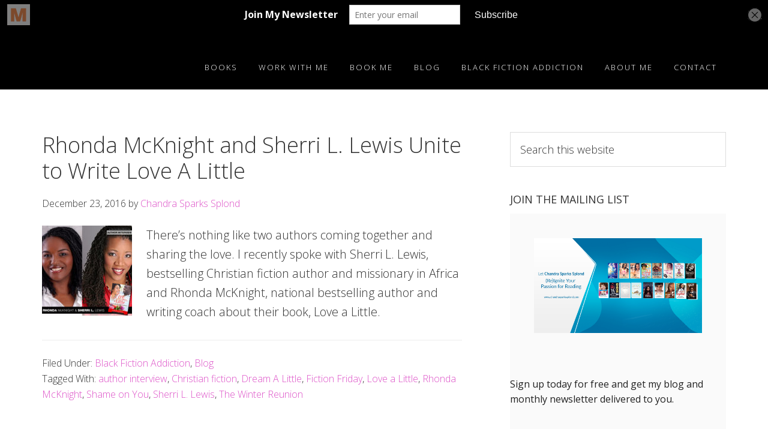

--- FILE ---
content_type: text/html; charset=UTF-8
request_url: https://chandrasparkssplond.com/tag/sherri-l-lewis/
body_size: 10182
content:
<!DOCTYPE html>
<html lang="en-US">
<head >
<meta charset="UTF-8" />
		<meta name="robots" content="noindex" />
		<meta name="viewport" content="width=device-width, initial-scale=1" />
<title>Rhonda McKnight and Sherri L. Lewis Unite to Write Love A Little</title>
<meta name='robots' content='max-image-preview:large' />
	<style>img:is([sizes="auto" i], [sizes^="auto," i]) { contain-intrinsic-size: 3000px 1500px }</style>
	
<!-- Open Graph Meta Tags generated by Blog2Social 873 - https://www.blog2social.com -->
<meta property="og:title" content="CHANDRA SPARKS SPLOND"/>
<meta property="og:description" content=""/>
<meta property="og:url" content="/tag/sherri-l-lewis/"/>
<meta property="og:image" content="https://chandrasparkssplond.com/wp-content/uploads/2016/12/Rhonda-McKnight-and-Sherri-Lewis.jpg"/>
<meta property="og:image:width" content="1080" />
<meta property="og:image:height" content="1080" />
<meta property="og:type" content="article"/>
<meta property="og:article:published_time" content="2016-12-23 01:00:44"/>
<meta property="og:article:modified_time" content="2020-04-26 07:37:43"/>
<meta property="og:article:tag" content="author interview"/>
<meta property="og:article:tag" content="Christian fiction"/>
<meta property="og:article:tag" content="Dream A Little"/>
<meta property="og:article:tag" content="Fiction Friday"/>
<meta property="og:article:tag" content="Love a Little"/>
<meta property="og:article:tag" content="Rhonda McKnight"/>
<meta property="og:article:tag" content="Shame on You"/>
<meta property="og:article:tag" content="Sherri L. Lewis"/>
<meta property="og:article:tag" content="The Winter Reunion"/>
<!-- Open Graph Meta Tags generated by Blog2Social 873 - https://www.blog2social.com -->

<!-- Twitter Card generated by Blog2Social 873 - https://www.blog2social.com -->
<meta name="twitter:card" content="summary">
<meta name="twitter:title" content="CHANDRA SPARKS SPLOND"/>
<meta name="twitter:description" content=""/>
<meta name="twitter:image" content="https://chandrasparkssplond.com/wp-content/uploads/2016/12/Rhonda-McKnight-and-Sherri-Lewis.jpg"/>
<!-- Twitter Card generated by Blog2Social 873 - https://www.blog2social.com -->
<link rel='dns-prefetch' href='//fonts.googleapis.com' />
<link rel='dns-prefetch' href='//maxcdn.bootstrapcdn.com' />
<link rel="alternate" type="application/rss+xml" title="CHANDRA SPARKS SPLOND &raquo; Feed" href="https://chandrasparkssplond.com/feed/" />
<link rel="alternate" type="application/rss+xml" title="CHANDRA SPARKS SPLOND &raquo; Comments Feed" href="https://chandrasparkssplond.com/comments/feed/" />
<link rel="alternate" type="application/rss+xml" title="CHANDRA SPARKS SPLOND &raquo; Sherri L. Lewis Tag Feed" href="https://chandrasparkssplond.com/tag/sherri-l-lewis/feed/" />
<link rel="canonical" href="https://chandrasparkssplond.com/tag/sherri-l-lewis/" />
<script type="text/javascript">
/* <![CDATA[ */
window._wpemojiSettings = {"baseUrl":"https:\/\/s.w.org\/images\/core\/emoji\/15.1.0\/72x72\/","ext":".png","svgUrl":"https:\/\/s.w.org\/images\/core\/emoji\/15.1.0\/svg\/","svgExt":".svg","source":{"concatemoji":"https:\/\/chandrasparkssplond.com\/wp-includes\/js\/wp-emoji-release.min.js?ver=6.8.1"}};
/*! This file is auto-generated */
!function(i,n){var o,s,e;function c(e){try{var t={supportTests:e,timestamp:(new Date).valueOf()};sessionStorage.setItem(o,JSON.stringify(t))}catch(e){}}function p(e,t,n){e.clearRect(0,0,e.canvas.width,e.canvas.height),e.fillText(t,0,0);var t=new Uint32Array(e.getImageData(0,0,e.canvas.width,e.canvas.height).data),r=(e.clearRect(0,0,e.canvas.width,e.canvas.height),e.fillText(n,0,0),new Uint32Array(e.getImageData(0,0,e.canvas.width,e.canvas.height).data));return t.every(function(e,t){return e===r[t]})}function u(e,t,n){switch(t){case"flag":return n(e,"\ud83c\udff3\ufe0f\u200d\u26a7\ufe0f","\ud83c\udff3\ufe0f\u200b\u26a7\ufe0f")?!1:!n(e,"\ud83c\uddfa\ud83c\uddf3","\ud83c\uddfa\u200b\ud83c\uddf3")&&!n(e,"\ud83c\udff4\udb40\udc67\udb40\udc62\udb40\udc65\udb40\udc6e\udb40\udc67\udb40\udc7f","\ud83c\udff4\u200b\udb40\udc67\u200b\udb40\udc62\u200b\udb40\udc65\u200b\udb40\udc6e\u200b\udb40\udc67\u200b\udb40\udc7f");case"emoji":return!n(e,"\ud83d\udc26\u200d\ud83d\udd25","\ud83d\udc26\u200b\ud83d\udd25")}return!1}function f(e,t,n){var r="undefined"!=typeof WorkerGlobalScope&&self instanceof WorkerGlobalScope?new OffscreenCanvas(300,150):i.createElement("canvas"),a=r.getContext("2d",{willReadFrequently:!0}),o=(a.textBaseline="top",a.font="600 32px Arial",{});return e.forEach(function(e){o[e]=t(a,e,n)}),o}function t(e){var t=i.createElement("script");t.src=e,t.defer=!0,i.head.appendChild(t)}"undefined"!=typeof Promise&&(o="wpEmojiSettingsSupports",s=["flag","emoji"],n.supports={everything:!0,everythingExceptFlag:!0},e=new Promise(function(e){i.addEventListener("DOMContentLoaded",e,{once:!0})}),new Promise(function(t){var n=function(){try{var e=JSON.parse(sessionStorage.getItem(o));if("object"==typeof e&&"number"==typeof e.timestamp&&(new Date).valueOf()<e.timestamp+604800&&"object"==typeof e.supportTests)return e.supportTests}catch(e){}return null}();if(!n){if("undefined"!=typeof Worker&&"undefined"!=typeof OffscreenCanvas&&"undefined"!=typeof URL&&URL.createObjectURL&&"undefined"!=typeof Blob)try{var e="postMessage("+f.toString()+"("+[JSON.stringify(s),u.toString(),p.toString()].join(",")+"));",r=new Blob([e],{type:"text/javascript"}),a=new Worker(URL.createObjectURL(r),{name:"wpTestEmojiSupports"});return void(a.onmessage=function(e){c(n=e.data),a.terminate(),t(n)})}catch(e){}c(n=f(s,u,p))}t(n)}).then(function(e){for(var t in e)n.supports[t]=e[t],n.supports.everything=n.supports.everything&&n.supports[t],"flag"!==t&&(n.supports.everythingExceptFlag=n.supports.everythingExceptFlag&&n.supports[t]);n.supports.everythingExceptFlag=n.supports.everythingExceptFlag&&!n.supports.flag,n.DOMReady=!1,n.readyCallback=function(){n.DOMReady=!0}}).then(function(){return e}).then(function(){var e;n.supports.everything||(n.readyCallback(),(e=n.source||{}).concatemoji?t(e.concatemoji):e.wpemoji&&e.twemoji&&(t(e.twemoji),t(e.wpemoji)))}))}((window,document),window._wpemojiSettings);
/* ]]> */
</script>
<link rel='stylesheet' id='aspire-pro-css' href='https://chandrasparkssplond.com/wp-content/themes/aspire/style.css?ver=1.0.0' type='text/css' media='all' />
<style id='aspire-pro-inline-css' type='text/css'>

		a,
		.entry-title a:hover,
		.image-section a:hover,
		.image-section .featured-content .entry-title a:hover,
		.site-footer a:hover {
			color: #dd52c8;
		}

		button,
		input[type="button"],
		input[type="reset"],
		input[type="submit"],
		.archive-pagination li a:hover,
		.archive-pagination .active a,
		.button,
		.widget .button,
		.front-page-2 .image-section,
		.popular {
			background-color: #dd52c8;
		}

		button,
		input[type="button"],
		input[type="reset"],
		input[type="submit"],
		.button,
		.front-page input:focus,
		.front-page textarea:focus,
		.widget .button {
			border-color: #dd52c8;
		}
		
</style>
<style id='wp-emoji-styles-inline-css' type='text/css'>

	img.wp-smiley, img.emoji {
		display: inline !important;
		border: none !important;
		box-shadow: none !important;
		height: 1em !important;
		width: 1em !important;
		margin: 0 0.07em !important;
		vertical-align: -0.1em !important;
		background: none !important;
		padding: 0 !important;
	}
</style>
<link rel='stylesheet' id='wp-block-library-css' href='https://chandrasparkssplond.com/wp-includes/css/dist/block-library/style.min.css?ver=6.8.1' type='text/css' media='all' />
<style id='classic-theme-styles-inline-css' type='text/css'>
/*! This file is auto-generated */
.wp-block-button__link{color:#fff;background-color:#32373c;border-radius:9999px;box-shadow:none;text-decoration:none;padding:calc(.667em + 2px) calc(1.333em + 2px);font-size:1.125em}.wp-block-file__button{background:#32373c;color:#fff;text-decoration:none}
</style>
<style id='global-styles-inline-css' type='text/css'>
:root{--wp--preset--aspect-ratio--square: 1;--wp--preset--aspect-ratio--4-3: 4/3;--wp--preset--aspect-ratio--3-4: 3/4;--wp--preset--aspect-ratio--3-2: 3/2;--wp--preset--aspect-ratio--2-3: 2/3;--wp--preset--aspect-ratio--16-9: 16/9;--wp--preset--aspect-ratio--9-16: 9/16;--wp--preset--color--black: #000000;--wp--preset--color--cyan-bluish-gray: #abb8c3;--wp--preset--color--white: #ffffff;--wp--preset--color--pale-pink: #f78da7;--wp--preset--color--vivid-red: #cf2e2e;--wp--preset--color--luminous-vivid-orange: #ff6900;--wp--preset--color--luminous-vivid-amber: #fcb900;--wp--preset--color--light-green-cyan: #7bdcb5;--wp--preset--color--vivid-green-cyan: #00d084;--wp--preset--color--pale-cyan-blue: #8ed1fc;--wp--preset--color--vivid-cyan-blue: #0693e3;--wp--preset--color--vivid-purple: #9b51e0;--wp--preset--gradient--vivid-cyan-blue-to-vivid-purple: linear-gradient(135deg,rgba(6,147,227,1) 0%,rgb(155,81,224) 100%);--wp--preset--gradient--light-green-cyan-to-vivid-green-cyan: linear-gradient(135deg,rgb(122,220,180) 0%,rgb(0,208,130) 100%);--wp--preset--gradient--luminous-vivid-amber-to-luminous-vivid-orange: linear-gradient(135deg,rgba(252,185,0,1) 0%,rgba(255,105,0,1) 100%);--wp--preset--gradient--luminous-vivid-orange-to-vivid-red: linear-gradient(135deg,rgba(255,105,0,1) 0%,rgb(207,46,46) 100%);--wp--preset--gradient--very-light-gray-to-cyan-bluish-gray: linear-gradient(135deg,rgb(238,238,238) 0%,rgb(169,184,195) 100%);--wp--preset--gradient--cool-to-warm-spectrum: linear-gradient(135deg,rgb(74,234,220) 0%,rgb(151,120,209) 20%,rgb(207,42,186) 40%,rgb(238,44,130) 60%,rgb(251,105,98) 80%,rgb(254,248,76) 100%);--wp--preset--gradient--blush-light-purple: linear-gradient(135deg,rgb(255,206,236) 0%,rgb(152,150,240) 100%);--wp--preset--gradient--blush-bordeaux: linear-gradient(135deg,rgb(254,205,165) 0%,rgb(254,45,45) 50%,rgb(107,0,62) 100%);--wp--preset--gradient--luminous-dusk: linear-gradient(135deg,rgb(255,203,112) 0%,rgb(199,81,192) 50%,rgb(65,88,208) 100%);--wp--preset--gradient--pale-ocean: linear-gradient(135deg,rgb(255,245,203) 0%,rgb(182,227,212) 50%,rgb(51,167,181) 100%);--wp--preset--gradient--electric-grass: linear-gradient(135deg,rgb(202,248,128) 0%,rgb(113,206,126) 100%);--wp--preset--gradient--midnight: linear-gradient(135deg,rgb(2,3,129) 0%,rgb(40,116,252) 100%);--wp--preset--font-size--small: 13px;--wp--preset--font-size--medium: 20px;--wp--preset--font-size--large: 36px;--wp--preset--font-size--x-large: 42px;--wp--preset--spacing--20: 0.44rem;--wp--preset--spacing--30: 0.67rem;--wp--preset--spacing--40: 1rem;--wp--preset--spacing--50: 1.5rem;--wp--preset--spacing--60: 2.25rem;--wp--preset--spacing--70: 3.38rem;--wp--preset--spacing--80: 5.06rem;--wp--preset--shadow--natural: 6px 6px 9px rgba(0, 0, 0, 0.2);--wp--preset--shadow--deep: 12px 12px 50px rgba(0, 0, 0, 0.4);--wp--preset--shadow--sharp: 6px 6px 0px rgba(0, 0, 0, 0.2);--wp--preset--shadow--outlined: 6px 6px 0px -3px rgba(255, 255, 255, 1), 6px 6px rgba(0, 0, 0, 1);--wp--preset--shadow--crisp: 6px 6px 0px rgba(0, 0, 0, 1);}:where(.is-layout-flex){gap: 0.5em;}:where(.is-layout-grid){gap: 0.5em;}body .is-layout-flex{display: flex;}.is-layout-flex{flex-wrap: wrap;align-items: center;}.is-layout-flex > :is(*, div){margin: 0;}body .is-layout-grid{display: grid;}.is-layout-grid > :is(*, div){margin: 0;}:where(.wp-block-columns.is-layout-flex){gap: 2em;}:where(.wp-block-columns.is-layout-grid){gap: 2em;}:where(.wp-block-post-template.is-layout-flex){gap: 1.25em;}:where(.wp-block-post-template.is-layout-grid){gap: 1.25em;}.has-black-color{color: var(--wp--preset--color--black) !important;}.has-cyan-bluish-gray-color{color: var(--wp--preset--color--cyan-bluish-gray) !important;}.has-white-color{color: var(--wp--preset--color--white) !important;}.has-pale-pink-color{color: var(--wp--preset--color--pale-pink) !important;}.has-vivid-red-color{color: var(--wp--preset--color--vivid-red) !important;}.has-luminous-vivid-orange-color{color: var(--wp--preset--color--luminous-vivid-orange) !important;}.has-luminous-vivid-amber-color{color: var(--wp--preset--color--luminous-vivid-amber) !important;}.has-light-green-cyan-color{color: var(--wp--preset--color--light-green-cyan) !important;}.has-vivid-green-cyan-color{color: var(--wp--preset--color--vivid-green-cyan) !important;}.has-pale-cyan-blue-color{color: var(--wp--preset--color--pale-cyan-blue) !important;}.has-vivid-cyan-blue-color{color: var(--wp--preset--color--vivid-cyan-blue) !important;}.has-vivid-purple-color{color: var(--wp--preset--color--vivid-purple) !important;}.has-black-background-color{background-color: var(--wp--preset--color--black) !important;}.has-cyan-bluish-gray-background-color{background-color: var(--wp--preset--color--cyan-bluish-gray) !important;}.has-white-background-color{background-color: var(--wp--preset--color--white) !important;}.has-pale-pink-background-color{background-color: var(--wp--preset--color--pale-pink) !important;}.has-vivid-red-background-color{background-color: var(--wp--preset--color--vivid-red) !important;}.has-luminous-vivid-orange-background-color{background-color: var(--wp--preset--color--luminous-vivid-orange) !important;}.has-luminous-vivid-amber-background-color{background-color: var(--wp--preset--color--luminous-vivid-amber) !important;}.has-light-green-cyan-background-color{background-color: var(--wp--preset--color--light-green-cyan) !important;}.has-vivid-green-cyan-background-color{background-color: var(--wp--preset--color--vivid-green-cyan) !important;}.has-pale-cyan-blue-background-color{background-color: var(--wp--preset--color--pale-cyan-blue) !important;}.has-vivid-cyan-blue-background-color{background-color: var(--wp--preset--color--vivid-cyan-blue) !important;}.has-vivid-purple-background-color{background-color: var(--wp--preset--color--vivid-purple) !important;}.has-black-border-color{border-color: var(--wp--preset--color--black) !important;}.has-cyan-bluish-gray-border-color{border-color: var(--wp--preset--color--cyan-bluish-gray) !important;}.has-white-border-color{border-color: var(--wp--preset--color--white) !important;}.has-pale-pink-border-color{border-color: var(--wp--preset--color--pale-pink) !important;}.has-vivid-red-border-color{border-color: var(--wp--preset--color--vivid-red) !important;}.has-luminous-vivid-orange-border-color{border-color: var(--wp--preset--color--luminous-vivid-orange) !important;}.has-luminous-vivid-amber-border-color{border-color: var(--wp--preset--color--luminous-vivid-amber) !important;}.has-light-green-cyan-border-color{border-color: var(--wp--preset--color--light-green-cyan) !important;}.has-vivid-green-cyan-border-color{border-color: var(--wp--preset--color--vivid-green-cyan) !important;}.has-pale-cyan-blue-border-color{border-color: var(--wp--preset--color--pale-cyan-blue) !important;}.has-vivid-cyan-blue-border-color{border-color: var(--wp--preset--color--vivid-cyan-blue) !important;}.has-vivid-purple-border-color{border-color: var(--wp--preset--color--vivid-purple) !important;}.has-vivid-cyan-blue-to-vivid-purple-gradient-background{background: var(--wp--preset--gradient--vivid-cyan-blue-to-vivid-purple) !important;}.has-light-green-cyan-to-vivid-green-cyan-gradient-background{background: var(--wp--preset--gradient--light-green-cyan-to-vivid-green-cyan) !important;}.has-luminous-vivid-amber-to-luminous-vivid-orange-gradient-background{background: var(--wp--preset--gradient--luminous-vivid-amber-to-luminous-vivid-orange) !important;}.has-luminous-vivid-orange-to-vivid-red-gradient-background{background: var(--wp--preset--gradient--luminous-vivid-orange-to-vivid-red) !important;}.has-very-light-gray-to-cyan-bluish-gray-gradient-background{background: var(--wp--preset--gradient--very-light-gray-to-cyan-bluish-gray) !important;}.has-cool-to-warm-spectrum-gradient-background{background: var(--wp--preset--gradient--cool-to-warm-spectrum) !important;}.has-blush-light-purple-gradient-background{background: var(--wp--preset--gradient--blush-light-purple) !important;}.has-blush-bordeaux-gradient-background{background: var(--wp--preset--gradient--blush-bordeaux) !important;}.has-luminous-dusk-gradient-background{background: var(--wp--preset--gradient--luminous-dusk) !important;}.has-pale-ocean-gradient-background{background: var(--wp--preset--gradient--pale-ocean) !important;}.has-electric-grass-gradient-background{background: var(--wp--preset--gradient--electric-grass) !important;}.has-midnight-gradient-background{background: var(--wp--preset--gradient--midnight) !important;}.has-small-font-size{font-size: var(--wp--preset--font-size--small) !important;}.has-medium-font-size{font-size: var(--wp--preset--font-size--medium) !important;}.has-large-font-size{font-size: var(--wp--preset--font-size--large) !important;}.has-x-large-font-size{font-size: var(--wp--preset--font-size--x-large) !important;}
:where(.wp-block-post-template.is-layout-flex){gap: 1.25em;}:where(.wp-block-post-template.is-layout-grid){gap: 1.25em;}
:where(.wp-block-columns.is-layout-flex){gap: 2em;}:where(.wp-block-columns.is-layout-grid){gap: 2em;}
:root :where(.wp-block-pullquote){font-size: 1.5em;line-height: 1.6;}
</style>
<link rel='stylesheet' id='wp-components-css' href='https://chandrasparkssplond.com/wp-includes/css/dist/components/style.min.css?ver=6.8.1' type='text/css' media='all' />
<link rel='stylesheet' id='godaddy-styles-css' href='https://chandrasparkssplond.com/wp-content/mu-plugins/vendor/wpex/godaddy-launch/includes/Dependencies/GoDaddy/Styles/build/latest.css?ver=2.0.2' type='text/css' media='all' />
<link rel='stylesheet' id='google-fonts-css' href='//fonts.googleapis.com/css?family=Open+Sans%3A300%2C400%2C600%2C700&#038;ver=1.0.0' type='text/css' media='all' />
<link rel='stylesheet' id='dashicons-css' href='https://chandrasparkssplond.com/wp-includes/css/dashicons.min.css?ver=6.8.1' type='text/css' media='all' />
<link rel='stylesheet' id='font-awesome-css' href='https://maxcdn.bootstrapcdn.com/font-awesome/4.5.0/css/font-awesome.min.css?ver=4.5.0' type='text/css' media='all' />
<link rel='stylesheet' id='evcal_google_fonts-css' href='//fonts.googleapis.com/css?family=Oswald%3A400%2C300%7COpen+Sans%3A700%2C400%2C400i%7CRoboto%3A700%2C400&#038;ver=6.8.1' type='text/css' media='screen' />
<link rel='stylesheet' id='evcal_cal_default-css' href='//chandrasparkssplond.com/wp-content/plugins/eventON/assets/css/eventon_styles.css?ver=2.6.15' type='text/css' media='all' />
<link rel='stylesheet' id='evo_font_icons-css' href='//chandrasparkssplond.com/wp-content/plugins/eventON/assets/fonts/font-awesome.css?ver=2.6.15' type='text/css' media='all' />
<link rel='stylesheet' id='eventon_dynamic_styles-css' href='//chandrasparkssplond.com/wp-content/plugins/eventON/assets/css/eventon_dynamic_styles.css?ver=6.8.1' type='text/css' media='all' />
<link rel='stylesheet' id='simple-social-icons-font-css' href='https://chandrasparkssplond.com/wp-content/plugins/simple-social-icons/css/style.css?ver=4.0.0' type='text/css' media='all' />
<script type="text/javascript" src="https://chandrasparkssplond.com/wp-includes/js/jquery/jquery.min.js?ver=3.7.1" id="jquery-core-js"></script>
<script type="text/javascript" src="https://chandrasparkssplond.com/wp-includes/js/jquery/jquery-migrate.min.js?ver=3.4.1" id="jquery-migrate-js"></script>
<script type="text/javascript" src="https://chandrasparkssplond.com/wp-content/themes/aspire/js/global.js?ver=1.0.0" id="aspire-global-js"></script>
<link rel="https://api.w.org/" href="https://chandrasparkssplond.com/wp-json/" /><link rel="alternate" title="JSON" type="application/json" href="https://chandrasparkssplond.com/wp-json/wp/v2/tags/1568" /><link rel="EditURI" type="application/rsd+xml" title="RSD" href="https://chandrasparkssplond.com/xmlrpc.php?rsd" />
<script type='text/javascript' data-cfasync='false'>var _mmunch = {'front': false, 'page': false, 'post': false, 'category': false, 'author': false, 'search': false, 'attachment': false, 'tag': false};_mmunch['tag'] = true;</script><script data-cfasync="false" src="//a.mailmunch.co/app/v1/site.js" id="mailmunch-script" data-plugin="mc_mm" data-mailmunch-site-id="73224" async></script><meta name="description" content="Author and blogger Chandra Sparks Splond interviews authors Rhonda McKnight and Sherri L. Lewis about their book, Love a Little.">
<style type="text/css">.site-title a { background: url(https://chandrasparkssplond.com/wp-content/uploads/2016/04/White-logo-04072016-300x40-1.png) no-repeat !important; }</style>


<!-- EventON Version -->
<meta name="generator" content="EventON 2.6.15" />

<link rel="icon" href="https://chandrasparkssplond.com/wp-content/uploads/2016/04/cropped-Chandra-Sparks-Splond-32x32.png" sizes="32x32" />
<link rel="icon" href="https://chandrasparkssplond.com/wp-content/uploads/2016/04/cropped-Chandra-Sparks-Splond-192x192.png" sizes="192x192" />
<link rel="apple-touch-icon" href="https://chandrasparkssplond.com/wp-content/uploads/2016/04/cropped-Chandra-Sparks-Splond-180x180.png" />
<meta name="msapplication-TileImage" content="https://chandrasparkssplond.com/wp-content/uploads/2016/04/cropped-Chandra-Sparks-Splond-270x270.png" />
</head>
<body class="archive tag tag-sherri-l-lewis tag-1568 wp-theme-genesis wp-child-theme-aspire custom-header header-image header-full-width content-sidebar genesis-breadcrumbs-hidden genesis-footer-widgets-visible" itemscope itemtype="https://schema.org/WebPage"><div class="site-container"><ul class="genesis-skip-link"><li><a href="#genesis-nav-primary" class="screen-reader-shortcut"> Skip to primary navigation</a></li><li><a href="#genesis-content" class="screen-reader-shortcut"> Skip to main content</a></li><li><a href="#genesis-sidebar-primary" class="screen-reader-shortcut"> Skip to primary sidebar</a></li><li><a href="#genesis-footer-widgets" class="screen-reader-shortcut"> Skip to footer</a></li></ul><header class="site-header" itemscope itemtype="https://schema.org/WPHeader"><div class="wrap"><div class="title-area"><h1 class="site-title" itemprop="headline"><a href="https://chandrasparkssplond.com/">CHANDRA SPARKS SPLOND</a></h1></div><nav class="nav-primary" aria-label="Main" itemscope itemtype="https://schema.org/SiteNavigationElement" id="genesis-nav-primary"><div class="wrap"><ul id="menu-main" class="menu genesis-nav-menu menu-primary js-superfish"><li id="menu-item-48" class="menu-item menu-item-type-custom menu-item-object-custom menu-item-has-children menu-item-48"><a href="https://chandrasparkssplond.com/books/" itemprop="url"><span itemprop="name">Books</span></a>
<ul class="sub-menu">
	<li id="menu-item-4416" class="menu-item menu-item-type-post_type menu-item-object-page menu-item-4416"><a href="https://chandrasparkssplond.com/books/" itemprop="url"><span itemprop="name">Complete and Printable Book List</span></a></li>
	<li id="menu-item-100" class="menu-item menu-item-type-custom menu-item-object-custom menu-item-100"><a href="https://chandrasparkssplond.com/12-2/young-adult-novels/" itemprop="url"><span itemprop="name">Young Adult</span></a></li>
	<li id="menu-item-101" class="menu-item menu-item-type-custom menu-item-object-custom menu-item-101"><a href="https://chandrasparkssplond.com/12-2/middle-grade-novels/" itemprop="url"><span itemprop="name">Middle Grade</span></a></li>
	<li id="menu-item-3902" class="menu-item menu-item-type-custom menu-item-object-custom menu-item-3902"><a href="https://chandrasparkssplond.com/books/adult/" itemprop="url"><span itemprop="name">Adult</span></a></li>
	<li id="menu-item-155" class="menu-item menu-item-type-post_type menu-item-object-page menu-item-has-children menu-item-155"><a href="https://chandrasparkssplond.com/other-projects/" itemprop="url"><span itemprop="name">Other Projects</span></a>
	<ul class="sub-menu">
		<li id="menu-item-6158" class="menu-item menu-item-type-post_type menu-item-object-page menu-item-6158"><a href="https://chandrasparkssplond.com/poetry/" itemprop="url"><span itemprop="name">Poetry</span></a></li>
		<li id="menu-item-5987" class="menu-item menu-item-type-post_type menu-item-object-page menu-item-5987"><a href="https://chandrasparkssplond.com/portfolio/short-stories/" itemprop="url"><span itemprop="name">Short Stories</span></a></li>
		<li id="menu-item-5988" class="menu-item menu-item-type-post_type menu-item-object-page menu-item-5988"><a href="https://chandrasparkssplond.com/other-projects/journals/" itemprop="url"><span itemprop="name">Journals</span></a></li>
	</ul>
</li>
</ul>
</li>
<li id="menu-item-50" class="menu-item menu-item-type-custom menu-item-object-custom menu-item-has-children menu-item-50"><a href="#" itemprop="url"><span itemprop="name">Work with Me</span></a>
<ul class="sub-menu">
	<li id="menu-item-159" class="menu-item menu-item-type-post_type menu-item-object-page menu-item-has-children menu-item-159"><a href="https://chandrasparkssplond.com/editing/editing-2/" itemprop="url"><span itemprop="name">Editing</span></a>
	<ul class="sub-menu">
		<li id="menu-item-333" class="menu-item menu-item-type-post_type menu-item-object-page menu-item-333"><a href="https://chandrasparkssplond.com/work-samples-editing/" itemprop="url"><span itemprop="name">Work Samples (Editing)</span></a></li>
	</ul>
</li>
</ul>
</li>
<li id="menu-item-196" class="menu-item menu-item-type-post_type menu-item-object-page menu-item-has-children menu-item-196"><a href="https://chandrasparkssplond.com/author-visits/visit/" itemprop="url"><span itemprop="name">Book Me</span></a>
<ul class="sub-menu">
	<li id="menu-item-4531" class="menu-item menu-item-type-post_type menu-item-object-page menu-item-4531"><a href="https://chandrasparkssplond.com/editing/speaking/" itemprop="url"><span itemprop="name">Keynote</span></a></li>
	<li id="menu-item-49" class="menu-item menu-item-type-custom menu-item-object-custom menu-item-49"><a href="https://chandrasparkssplond.com/author-visits/" itemprop="url"><span itemprop="name">Author Visits</span></a></li>
	<li id="menu-item-7604" class="menu-item menu-item-type-post_type menu-item-object-page menu-item-7604"><a href="https://chandrasparkssplond.com/workshops/" itemprop="url"><span itemprop="name">Workshops</span></a></li>
	<li id="menu-item-145" class="menu-item menu-item-type-custom menu-item-object-custom menu-item-145"><a href="https://chandrasparkssplond.com/speaking/places-visited/" itemprop="url"><span itemprop="name">Places Visited</span></a></li>
	<li id="menu-item-148" class="menu-item menu-item-type-custom menu-item-object-custom menu-item-148"><a href="https://chandrasparkssplond.com/media-appearances/" itemprop="url"><span itemprop="name">Media Appearances</span></a></li>
	<li id="menu-item-4423" class="menu-item menu-item-type-post_type menu-item-object-page menu-item-4423"><a href="https://chandrasparkssplond.com/author-visits/upcoming-events/" itemprop="url"><span itemprop="name">Upcoming Events</span></a></li>
	<li id="menu-item-2166" class="menu-item menu-item-type-post_type menu-item-object-page menu-item-2166"><a href="https://chandrasparkssplond.com/author-visits/testimonials/" itemprop="url"><span itemprop="name">Testimonials</span></a></li>
</ul>
</li>
<li id="menu-item-2294" class="menu-item menu-item-type-post_type menu-item-object-page current_page_parent menu-item-2294"><a href="https://chandrasparkssplond.com/blog/" itemprop="url"><span itemprop="name">Blog</span></a></li>
<li id="menu-item-7263" class="menu-item menu-item-type-taxonomy menu-item-object-category menu-item-7263"><a href="https://chandrasparkssplond.com/category/black-fiction-addiction/" itemprop="url"><span itemprop="name">Black Fiction Addiction</span></a></li>
<li id="menu-item-498" class="menu-item menu-item-type-post_type menu-item-object-page menu-item-has-children menu-item-498"><a href="https://chandrasparkssplond.com/chandra-sparks-splond/" itemprop="url"><span itemprop="name">About Me</span></a>
<ul class="sub-menu">
	<li id="menu-item-6326" class="menu-item menu-item-type-post_type menu-item-object-page menu-item-6326"><a href="https://chandrasparkssplond.com/chandra-sparks-splond/media-kit/" itemprop="url"><span itemprop="name">Media Kit</span></a></li>
	<li id="menu-item-5446" class="menu-item menu-item-type-post_type menu-item-object-page menu-item-5446"><a href="https://chandrasparkssplond.com/chandra-sparks-splond/privacy-policy/" itemprop="url"><span itemprop="name">Privacy Policy</span></a></li>
</ul>
</li>
<li id="menu-item-51" class="menu-item menu-item-type-custom menu-item-object-custom menu-item-51"><a href="https://chandrasparkssplond.com/contact/" itemprop="url"><span itemprop="name">Contact</span></a></li>
</ul></div></nav></div></header><div class="site-inner"><div class="content-sidebar-wrap"><main class="content" id="genesis-content"><article class="post-3521 post type-post status-publish format-standard has-post-thumbnail category-black-fiction-addiction category-blog tag-author-interview tag-christian-fiction tag-dream-a-little tag-fiction-friday tag-love-a-little tag-rhonda-mcknight tag-shame-on-you tag-sherri-l-lewis tag-the-winter-reunion entry" aria-label="Rhonda McKnight and Sherri L. Lewis Unite to Write Love A Little" itemscope itemtype="https://schema.org/CreativeWork"><header class="entry-header"><h1 class="entry-title" itemprop="headline"><a class="entry-title-link" rel="bookmark" href="https://chandrasparkssplond.com/blog/rhonda-mcknight-sherri-lewis/">Rhonda McKnight and Sherri L. Lewis Unite to Write Love A Little</a></h1>
<p class="entry-meta"><time class="entry-time" itemprop="datePublished" datetime="2016-12-23T01:00:44-06:00">December 23, 2016</time> by <span class="entry-author" itemprop="author" itemscope itemtype="https://schema.org/Person"><a href="https://chandrasparkssplond.com/author/admin/" class="entry-author-link" rel="author" itemprop="url"><span class="entry-author-name" itemprop="name">Chandra Sparks Splond</span></a></span>  </p></header><div class="entry-content" itemprop="text"><a class="entry-image-link" href="https://chandrasparkssplond.com/blog/rhonda-mcknight-sherri-lewis/" aria-hidden="true" tabindex="-1"><img width="150" height="150" src="https://chandrasparkssplond.com/wp-content/uploads/2016/12/Rhonda-McKnight-and-Sherri-Lewis-150x150.jpg" class="alignleft post-image entry-image" alt="" itemprop="image" decoding="async" srcset="https://chandrasparkssplond.com/wp-content/uploads/2016/12/Rhonda-McKnight-and-Sherri-Lewis-150x150.jpg 150w, https://chandrasparkssplond.com/wp-content/uploads/2016/12/Rhonda-McKnight-and-Sherri-Lewis-300x300.jpg 300w, https://chandrasparkssplond.com/wp-content/uploads/2016/12/Rhonda-McKnight-and-Sherri-Lewis-768x768.jpg 768w, https://chandrasparkssplond.com/wp-content/uploads/2016/12/Rhonda-McKnight-and-Sherri-Lewis-1024x1024.jpg 1024w, https://chandrasparkssplond.com/wp-content/uploads/2016/12/Rhonda-McKnight-and-Sherri-Lewis-600x600.jpg 600w, https://chandrasparkssplond.com/wp-content/uploads/2016/12/Rhonda-McKnight-and-Sherri-Lewis.jpg 1080w" sizes="(max-width: 150px) 100vw, 150px" /></a><p>There’s nothing like two authors coming together and sharing the love. I recently spoke with Sherri L. Lewis, bestselling Christian fiction author and missionary in Africa and Rhonda McKnight, national bestselling author and writing coach about their book, Love a Little.</p>
</div><footer class="entry-footer"><p class="entry-meta"><span class="entry-categories">Filed Under: <a href="https://chandrasparkssplond.com/category/black-fiction-addiction/" rel="category tag">Black Fiction Addiction</a>, <a href="https://chandrasparkssplond.com/category/blog/" rel="category tag">Blog</a></span> <span class="entry-tags">Tagged With: <a href="https://chandrasparkssplond.com/tag/author-interview/" rel="tag">author interview</a>, <a href="https://chandrasparkssplond.com/tag/christian-fiction/" rel="tag">Christian fiction</a>, <a href="https://chandrasparkssplond.com/tag/dream-a-little/" rel="tag">Dream A Little</a>, <a href="https://chandrasparkssplond.com/tag/fiction-friday/" rel="tag">Fiction Friday</a>, <a href="https://chandrasparkssplond.com/tag/love-a-little/" rel="tag">Love a Little</a>, <a href="https://chandrasparkssplond.com/tag/rhonda-mcknight/" rel="tag">Rhonda McKnight</a>, <a href="https://chandrasparkssplond.com/tag/shame-on-you/" rel="tag">Shame on You</a>, <a href="https://chandrasparkssplond.com/tag/sherri-l-lewis/" rel="tag">Sherri L. Lewis</a>, <a href="https://chandrasparkssplond.com/tag/the-winter-reunion/" rel="tag">The Winter Reunion</a></span></p></footer></article></main><aside class="sidebar sidebar-primary widget-area" role="complementary" aria-label="Primary Sidebar" itemscope itemtype="https://schema.org/WPSideBar" id="genesis-sidebar-primary"><section id="search-5" class="widget widget_search"><div class="widget-wrap"><form class="search-form" method="get" action="https://chandrasparkssplond.com/" role="search" itemprop="potentialAction" itemscope itemtype="https://schema.org/SearchAction"><label class="search-form-label screen-reader-text" for="searchform-1">Search this website</label><input class="search-form-input" type="search" name="s" id="searchform-1" placeholder="Search this website" itemprop="query-input"><input class="search-form-submit" type="submit" value="Search"><meta content="https://chandrasparkssplond.com/?s={s}" itemprop="target"></form></div></section>
<section id="mc_mm_widget-15" class="widget widget_mc_mm_widget"><div class="widget-wrap"><h4 class="widget-title widgettitle">Join the Mailing List</h4>
<div class='mailmunch-wordpress-widget mailmunch-wordpress-widget-349268' style='display: none !important;'></div></div></section>
<section id="text-41" class="widget widget_text"><div class="widget-wrap"><h4 class="widget-title widgettitle">Book Chandra Sparks Splond for Your Next Event</h4>
			<div class="textwidget"><p><img loading="lazy" decoding="async" class="alignnone size-large wp-image-8793" src="https://chandrasparkssplond.com/wp-content/uploads/2022/03/unnamed-5-1024x768.jpg" alt="" width="1024" height="768" srcset="https://chandrasparkssplond.com/wp-content/uploads/2022/03/unnamed-5-1024x768.jpg 1024w, https://chandrasparkssplond.com/wp-content/uploads/2022/03/unnamed-5-300x225.jpg 300w, https://chandrasparkssplond.com/wp-content/uploads/2022/03/unnamed-5-768x576.jpg 768w, https://chandrasparkssplond.com/wp-content/uploads/2022/03/unnamed-5-1536x1152.jpg 1536w, https://chandrasparkssplond.com/wp-content/uploads/2022/03/unnamed-5-640x480.jpg 640w, https://chandrasparkssplond.com/wp-content/uploads/2022/03/unnamed-5.jpg 2048w" sizes="auto, (max-width: 1024px) 100vw, 1024px" /></p>
<p>From keynote speeches to author visits, I can deliver a presentation sure to get your audience excited. Email me at <a href="mailto:events@chandrasparkssplond.com">events@chandrasparkssplond.com</a> today.</p>
</div>
		</div></section>
<section id="text-40" class="widget widget_text"><div class="widget-wrap"><h4 class="widget-title widgettitle">Check Out Chandra Sparks Splond&#8217;s Latest Release</h4>
			<div class="textwidget"><p><img loading="lazy" decoding="async" class="alignnone size-large wp-image-8791" src="https://chandrasparkssplond.com/wp-content/uploads/2022/03/Secret-Weapon-3D-paperback-cropped-756x1024.png" alt="" width="756" height="1024" srcset="https://chandrasparkssplond.com/wp-content/uploads/2022/03/Secret-Weapon-3D-paperback-cropped-756x1024.png 756w, https://chandrasparkssplond.com/wp-content/uploads/2022/03/Secret-Weapon-3D-paperback-cropped-222x300.png 222w, https://chandrasparkssplond.com/wp-content/uploads/2022/03/Secret-Weapon-3D-paperback-cropped-768x1040.png 768w, https://chandrasparkssplond.com/wp-content/uploads/2022/03/Secret-Weapon-3D-paperback-cropped-640x866.png 640w, https://chandrasparkssplond.com/wp-content/uploads/2022/03/Secret-Weapon-3D-paperback-cropped.png 896w" sizes="auto, (max-width: 756px) 100vw, 756px" /></p>
<p>This year, it feels so good to be King.</p>
</div>
		</div></section>
<section id="media_image-5" class="widget widget_media_image"><div class="widget-wrap"><h4 class="widget-title widgettitle">Visit Chandra Sparks Splond&#8217;s Book Blog</h4>
<a href="http://blackfictionaddiction.com"><img width="300" height="300" src="https://chandrasparkssplond.com/wp-content/uploads/2020/05/Black-Logo-with-White-Circle-Background-300x300.png" class="image wp-image-7921  attachment-medium size-medium" alt="" style="max-width: 100%; height: auto;" decoding="async" loading="lazy" srcset="https://chandrasparkssplond.com/wp-content/uploads/2020/05/Black-Logo-with-White-Circle-Background-300x300.png 300w, https://chandrasparkssplond.com/wp-content/uploads/2020/05/Black-Logo-with-White-Circle-Background-1024x1024.png 1024w, https://chandrasparkssplond.com/wp-content/uploads/2020/05/Black-Logo-with-White-Circle-Background-150x150.png 150w, https://chandrasparkssplond.com/wp-content/uploads/2020/05/Black-Logo-with-White-Circle-Background-768x768.png 768w, https://chandrasparkssplond.com/wp-content/uploads/2020/05/Black-Logo-with-White-Circle-Background-600x600.png 600w, https://chandrasparkssplond.com/wp-content/uploads/2020/05/Black-Logo-with-White-Circle-Background-640x640.png 640w, https://chandrasparkssplond.com/wp-content/uploads/2020/05/Black-Logo-with-White-Circle-Background.png 1080w" sizes="auto, (max-width: 300px) 100vw, 300px" /></a></div></section>
</aside></div></div><div class="footer-widgets" id="genesis-footer-widgets"><div class="wrap"><div class="widget-area footer-widgets-1 footer-widget-area"><section id="evcalwidget-5" class="widget EvcalWidget"><div class="widget-wrap"><h4 class="widget-title widgettitle">Upcoming Events</h4>
<div id='evcal_widget' class='evo_widget'><div id='evcal_calendar_601' class='ajde_evcal_calendar ' ><div class='evo-data' data-cyear="2026" data-cmonth="1" data-runajax="1" data-evc_open="0" data-cal_ver="2.6.15" data-mapscroll="true" data-mapformat="roadmap" data-mapzoom="18" data-mapiconurl="" data-ev_cnt="0" data-show_limit="no" data-tiles="no" data-sort_by="sort_date" data-filters_on="false" data-range_start="0" data-range_end="0" data-send_unix="0" data-ux_val="0" data-accord="0" data-rtl="no"  ></div><div id='evcal_head' class='calendar_header ' ><div class='evo_cal_above'><span class='evo-gototoday-btn' style='display:none' data-mo='1' data-yr='2026' data-dy=''>Current Month</span></div><div class='evo_cal_above_content'></div><p id='evcal_cur' class='evo_month_title'> january 2026</p><p class='evo_arrows'><span id='evcal_prev' class='evcal_arrows evcal_btn_prev' ><i class='fa fa-angle-left'></i></span><span id='evcal_next' class='evcal_arrows evcal_btn_next' ><i class='fa fa-angle-right'></i></span></p><div class='cal_arguments' style='display:none' data-hide_past="no" data-show_et_ft_img="no" data-event_order="ASC" data-ft_event_priority="no" data-lang="L1" data-month_incre="0" data-only_ft="no" data-hide_ft="no" data-evc_open="no" data-show_limit="no" data-etc_override="no" data-show_limit_redir="0" data-tiles="no" data-tile_height="0" data-tile_bg="0" data-tile_count="2" data-tile_style="0" data-s="" data-members_only="no" data-ux_val="0" data-show_limit_ajax="no" data-show_limit_paged="1" data-hide_mult_occur="no" data-show_repeats="no" data-hide_end_time="no" ></div><div class='clear'></div></div><div class='eventon_sorting_section' style='display:none'><div class='eventon_filter_line '><div class='eventon_filter' data-filter_field='event_type' data-filter_val='all' data-filter_type='tax' data-fl_o='IN'></div><div class='eventon_filter' data-filter_field='event_type_2' data-filter_val='all' data-filter_type='tax' data-fl_o='IN'></div><div class='eventon_filter' data-filter_field='event_type_3' data-filter_val='all' data-filter_type='tax' data-fl_o='IN'></div><div class='eventon_filter' data-filter_field='event_type_4' data-filter_val='all' data-filter_type='tax' data-fl_o='IN'></div><div class='eventon_filter' data-filter_field='event_type_5' data-filter_val='all' data-filter_type='tax' data-fl_o='IN'></div><div class='eventon_filter' data-filter_field='event_location' data-filter_val='all' data-filter_type='tax' data-fl_o='IN'></div><div class='eventon_filter' data-filter_field='event_organizer' data-filter_val='all' data-filter_type='tax' data-fl_o='IN'></div></div><div class='clear'></div></div><div id='eventon_loadbar_section'><div id='eventon_loadbar'></div></div><div id='evcal_list' class='eventon_events_list'><div class='eventon_list_event'><p class='no_events' >No Events</p></div>			<div class='clear'></div>
			</div><!-- #evcal_list-->
			<div class='clear'></div>

				
			
						</div><!-- .ajde_evcal_calendar-->

			</div></div></section>
</div><div class="widget-area footer-widgets-2 footer-widget-area"><section id="simple-social-icons-2" class="widget simple-social-icons"><div class="widget-wrap"><h4 class="widget-title widgettitle">Connect with Me</h4>
<ul class="aligncenter"><li class="ssi-facebook"><a href="http://facebook.com/bookofsplond" target="_blank" rel="noopener noreferrer"><svg role="img" class="social-facebook" aria-labelledby="social-facebook-2"><title id="social-facebook-2">Facebook</title><use xlink:href="https://chandrasparkssplond.com/wp-content/plugins/simple-social-icons/symbol-defs.svg#social-facebook"></use></svg></a></li><li class="ssi-instagram"><a href="http://instagram.com/chandrasparkssplond" target="_blank" rel="noopener noreferrer"><svg role="img" class="social-instagram" aria-labelledby="social-instagram-2"><title id="social-instagram-2">Instagram</title><use xlink:href="https://chandrasparkssplond.com/wp-content/plugins/simple-social-icons/symbol-defs.svg#social-instagram"></use></svg></a></li><li class="ssi-twitter"><a href="http://twitter.com/cssplond" target="_blank" rel="noopener noreferrer"><svg role="img" class="social-twitter" aria-labelledby="social-twitter-2"><title id="social-twitter-2">Twitter</title><use xlink:href="https://chandrasparkssplond.com/wp-content/plugins/simple-social-icons/symbol-defs.svg#social-twitter"></use></svg></a></li></ul></div></section>
</div><div class="widget-area footer-widgets-3 footer-widget-area"><section id="text-38" class="widget widget_text"><div class="widget-wrap"><h4 class="widget-title widgettitle">Contact Me</h4>
			<div class="textwidget"><h4>Have questions, or do you want to schedule a speaking engagement or just say hello? Please email me at <a href="mailto:chandra@chandrasparkssplond.com">chandra@chandrasparkssplond.com</a>.</h4>
<div class="textwidget"></div>
</div>
		</div></section>
</div></div></div><footer class="site-footer" itemscope itemtype="https://schema.org/WPFooter"><div class="wrap"><nav class="nav-footer"></nav><p>Copyright &#xA9;&nbsp;2026 · <a href="http://my.studiopress.com/themes/aspire/">Aspire Pro</a> on <a href="https://www.studiopress.com/">Genesis Framework</a> · <a href="https://wordpress.org/">WordPress</a> · <a href="https://chandrasparkssplond.com/wp-login.php">Log in</a></p></div></footer></div><script type="speculationrules">
{"prefetch":[{"source":"document","where":{"and":[{"href_matches":"\/*"},{"not":{"href_matches":["\/wp-*.php","\/wp-admin\/*","\/wp-content\/uploads\/*","\/wp-content\/*","\/wp-content\/plugins\/*","\/wp-content\/themes\/aspire\/*","\/wp-content\/themes\/genesis\/*","\/*\\?(.+)"]}},{"not":{"selector_matches":"a[rel~=\"nofollow\"]"}},{"not":{"selector_matches":".no-prefetch, .no-prefetch a"}}]},"eagerness":"conservative"}]}
</script>
		<script type="text/javascript" alt='evo_map_styles'>
		/*<![CDATA[*/
		var gmapstyles = 'default';
		/* ]]> */
		</script>		
		<style type="text/css" media="screen">#simple-social-icons-2 ul li a, #simple-social-icons-2 ul li a:hover, #simple-social-icons-2 ul li a:focus { background-color: #f4f4f4 !important; border-radius: 4px; color: #d631a7 !important; border: 0px #ffffff solid !important; font-size: 20px; padding: 10px; }  #simple-social-icons-2 ul li a:hover, #simple-social-icons-2 ul li a:focus { background-color: #f237b0 !important; border-color: #ffffff !important; color: #ffffff !important; }  #simple-social-icons-2 ul li a:focus { outline: 1px dotted #f237b0 !important; }</style><div class='evo_lightboxes' style='display:block'>					<div class='evo_lightbox eventcard eventon_events_list' id='' >
						<div class="evo_content_in">													
							<div class="evo_content_inin">
								<div class="evo_lightbox_content">
									<a class='evolbclose '>X</a>
									<div class='evo_lightbox_body eventon_list_event evo_pop_body evcal_eventcard'> </div>
								</div>
							</div>							
						</div>
					</div>
					</div><script type="text/javascript" src="https://chandrasparkssplond.com/wp-includes/js/hoverIntent.min.js?ver=1.10.2" id="hoverIntent-js"></script>
<script type="text/javascript" src="https://chandrasparkssplond.com/wp-content/themes/genesis/lib/js/menu/superfish.min.js?ver=1.7.10" id="superfish-js"></script>
<script type="text/javascript" src="https://chandrasparkssplond.com/wp-content/themes/genesis/lib/js/menu/superfish.args.min.js?ver=3.6.1" id="superfish-args-js"></script>
<script type="text/javascript" src="https://chandrasparkssplond.com/wp-content/themes/genesis/lib/js/skip-links.min.js?ver=3.6.1" id="skip-links-js"></script>
<script type="text/javascript" src="https://chandrasparkssplond.com/wp-content/themes/aspire/js/fadeup.js?ver=1.0.0" id="aspire-fadeup-script-js"></script>
<script type="text/javascript" src="//chandrasparkssplond.com/wp-content/plugins/eventON/assets/js/eventon_functions.js?ver=2.6.15" id="evcal_functions-js"></script>
<script type="text/javascript" src="https://chandrasparkssplond.com/wp-content/plugins/eventON/assets/js/handlebars.js?ver=2.6.15" id="evo_handlebars-js"></script>
<script type="text/javascript" src="//chandrasparkssplond.com/wp-content/plugins/eventON/assets/js/jquery.mobile.min.js?ver=2.6.15" id="evo_mobile-js"></script>
<script type="text/javascript" src="//chandrasparkssplond.com/wp-content/plugins/eventON/assets/js/jquery.mousewheel.min.js?ver=2.6.15" id="evo_mouse-js"></script>
<script type="text/javascript" id="evcal_ajax_handle-js-extra">
/* <![CDATA[ */
var the_ajax_script = {"ajaxurl":"https:\/\/chandrasparkssplond.com\/wp-admin\/admin-ajax.php","postnonce":"a5985edc1a"};
/* ]]> */
</script>
<script type="text/javascript" src="//chandrasparkssplond.com/wp-content/plugins/eventON/assets/js/eventon_script.js?ver=2.6.15" id="evcal_ajax_handle-js"></script>
<script type="text/javascript" src="https://maps.googleapis.com/maps/api/js?ver=1.0" id="evcal_gmaps-js"></script>
<script type="text/javascript" src="//chandrasparkssplond.com/wp-content/plugins/eventON/assets/js/maps/eventon_gen_maps.js?ver=2.6.15" id="eventon_gmaps-js"></script>
<script type="text/javascript" src="//chandrasparkssplond.com/wp-content/plugins/eventON/assets/js/maps/eventon_init_gmap.js?ver=1.0" id="eventon_init_gmaps-js"></script>
</body></html>


--- FILE ---
content_type: text/css
request_url: https://chandrasparkssplond.com/wp-content/themes/aspire/style.css?ver=1.0.0
body_size: 9367
content:
/*
	Theme Name: Aspire Pro
	Theme URI: http://my.studiopress.com/themes/aspire/
	Description: This is the Aspire theme created for the Genesis Framework.
	Author: Appfinite
	Author URI: http://www.appfinite.com/

	Version: 1.0.0

	Tags: black, white, blue, green, orange, pink, one-column, two-columns, responsive-layout, custom-header, custom-menu, full-width-template, sticky-post, theme-options, threaded-comments, rtl-language-support

	Template: genesis
	Template Version: 2.2+

	License: GPL-2.0+
	License URI: http://www.opensource.org/licenses/gpl-license.php 
*/


/* # Table of Contents
- HTML5 Reset
	- Baseline Normalize
	- Box Sizing
	- Float Clearing
- Defaults
	- Typographical Elements
	- Headings
	- Objects
	- Gallery
	- Forms
	- Tables
	- Screen Reader Text
- Structure and Layout
	- Site Containers
	- Column Widths and Positions
	- Column Classes
- Common Classes
	- Avatar
	- Genesis
	- Search Form
	- Titles
	- WordPress
- Widgets
	- Featured Content
- Plugins
	- Genesis eNews Extended
	- Jetpack
- Site Header
	- Title Area
	- Widget Area
- Site Navigation
	- Accessible Menu
	- Site Header Navigation
	- Primary Navigation
	- Secondary Navigation
	- Skip Links
- Content Area
	- Entries
	- Entry Meta
	- Pagination
	- Comments
- Sidebars
- Footer Widgets
- Site Footer
- Media Queries
	- Retina Display
	- Max-width: 1200px
	- Max-width: 960px
	- Max-width: 800px
- Print Styles
*/


/* # HTML5 Reset
---------------------------------------------------------------------------------------------------- */

/* ## Baseline Normalize
--------------------------------------------- */
/* normalize.css v3.0.1 | MIT License | git.io/normalize */

html{font-family:sans-serif;-ms-text-size-adjust:100%;-webkit-text-size-adjust:100%}body{margin:0}article,aside,details,figcaption,figure,footer,header,hgroup,main,nav,section,summary{display:block}audio,canvas,progress,video{display:inline-block;vertical-align:baseline}audio:not([controls]){display:none;height:0}[hidden],template{display:none}a{background:0 0}a:active,a:hover{outline:0}abbr[title]{border-bottom:1px dotted}b,strong{font-weight:700}dfn{font-style:italic}h1{font-size:2em;margin:.67em 0}mark{background:#ff0;color:#333}small{font-size:80%}sub,sup{font-size:75%;line-height:0;position:relative;vertical-align:baseline}sup{top:-.5em}sub{bottom:-.25em}img{border:0}svg:not(:root){overflow:hidden}figure{margin:1em 40px}hr{-moz-box-sizing:content-box;box-sizing:content-box;height:0}pre{overflow:auto}code,kbd,pre,samp{font-family:monospace,monospace;font-size:1em}button,input,optgroup,select,textarea{color:inherit;font:inherit;margin:0}button{overflow:visible}button,select{text-transform:none}button,html input[type=button],input[type=reset],input[type=submit]{-webkit-appearance:button;cursor:pointer}button[disabled],html input[disabled]{cursor:default}button::-moz-focus-inner,input::-moz-focus-inner{border:0;padding:0}input{line-height:normal}input[type=checkbox],input[type=radio]{box-sizing:border-box;padding:0}input[type=number]::-webkit-inner-spin-button,input[type=number]::-webkit-outer-spin-button{height:auto}input[type=search]{-webkit-appearance:textfield;-moz-box-sizing:content-box;-webkit-box-sizing:content-box;box-sizing:content-box}input[type=search]::-webkit-search-cancel-button,input[type=search]::-webkit-search-decoration{-webkit-appearance:none}fieldset{border:1px solid silver;margin:0 2px;padding:.35em .625em .75em}legend{border:0;padding:0}textarea{overflow:auto}optgroup{font-weight:700}table{border-collapse:collapse;border-spacing:0}td,th{padding:0}

/* ## Box Sizing
--------------------------------------------- */

html,
input[type="search"]{
	-webkit-box-sizing: border-box;
	-moz-box-sizing:    border-box;
	box-sizing:         border-box;
}

*,
*:before,
*:after {
	box-sizing: inherit;
}


/* ## Float Clearing
--------------------------------------------- */

.author-box:before,
.clearfix:before,
.entry:before,
.entry-content:before,
.footer-widgets:before,
.nav-primary:before,
.nav-secondary:before,
.pagination:before,
.site-container:before,
.site-footer:before,
.site-header:before,
.site-inner:before,
.wrap:before {
	content: " ";
	display: table;
}

.author-box:after,
.clearfix:after,
.entry:after,
.entry-content:after,
.footer-widgets:after,
.nav-primary:after,
.nav-secondary:after,
.pagination:after,
.site-container:after,
.site-footer:after,
.site-header:after,
.site-inner:after,
.wrap:after {
	clear: both;
	content: " ";
	display: table;
}


/* # Defaults
---------------------------------------------------------------------------------------------------- */

/* ## Typographical Elements
--------------------------------------------- */

html {
    font-size: 62.5%; /* 10px browser default */
}

/* Chrome fix */
body > div {
    font-size: 20px;
    font-size: 2.0rem;
}

body {
	background-color: #fff;
	color: #333;
	font-family: 'Open Sans', sans-serif;
	font-size: 20px;
	font-size: 2.0rem;
	font-weight: 300;
	line-height: 1.625;
	margin: 0;
}

a,
button,
input:focus,
input[type="button"],
input[type="reset"],
input[type="submit"],
textarea:focus,
.button,
.gallery img {
	-webkit-transition: all 0.4s ease-in-out;
	-moz-transition:    all 0.4s ease-in-out;
	-ms-transition:     all 0.4s ease-in-out;
	-o-transition:      all 0.4s ease-in-out;
	transition:         all 0.4s ease-in-out;
}

a {
	color: #ea48bf;
	text-decoration: none;
}

a:hover,
a:focus {
	color: #333;
	text-decoration: none;
}

p {
	margin: 0 0 30px;
	padding: 0;
}

ol,
ul {
	margin: 0;
	padding: 0;
}

li {
	list-style-type: none;
}

hr {
	border: 0;
	border-collapse: collapse;
	border-top: 1px solid #ddd;
	clear: both;
	margin: 1em 0;
}

b,
strong {
	font-weight: 700;
}

blockquote,
cite,
em,
i {
	font-style: italic;
}

blockquote {
	margin: 40px;
}


/* ## Headings
--------------------------------------------- */

h1,
h2,
h3,
h4,
h5,
h6 {
	font-family: 'Open Sans', sans-serif;
	font-weight: 300;
	line-height: 1.2;
	margin: 0 0 20px;
}

h1 {
	font-size: 36px;
	font-size: 3.6rem;
}

h2 {
	font-size: 30px;
	font-size: 3rem;
}

.image-section h2,
.solid-section h2 {
	font-size: 54px;
}

h3 {
	font-size: 30px;
	font-size: 3rem;
}

h4 {
	font-size: 20px;
	font-size: 2rem;
}

.image-section h4,
.solid-section h4 {
	font-size: 54px;
	font-size: 5.4rem;
	margin-bottom: 40px;
}

.home-mid-left h3,
.home-mid-left h4 {
	font-size: 30px;
	font-size: 3.0rem;
}

.home-mid-right h4 {
	font-size: 44px;
	font-size: 4.4rem;
	margin-bottom: 40px;
}

.home-mid-wide {
	-webkit-background-clip: padding-box;
	-moz-background-clip:    padding;
	background-clip:         padding-box;
	position: relative;
	z-index: 9;
}

.front-page-1 .image-section h4 {
	margin-bottom: 10px;
}

h5 {
	font-size: 18px;
	font-size: 1.8rem;
}

h6 {
	font-size: 16px;
	font-size: 1.6rem;
}

/* ## Objects
--------------------------------------------- */

embed,
iframe,
img,
object,
video,
.wp-caption {
	max-width: 100%;
}

img {
	height: auto;
}

.featured-content img,
.gallery img {
	width: auto;
}

/* ## Gallery
--------------------------------------------- */

.gallery {
	overflow: hidden;
}

.gallery-item {
	float: left;
	margin: 0 0 28px;
	text-align: center;
}

.gallery-columns-2 .gallery-item {
	width: 50%;
}

.gallery-columns-3 .gallery-item {
	width: 33%;
}

.gallery-columns-4 .gallery-item {
	width: 25%;
}

.gallery-columns-5 .gallery-item {
	width: 20%;
}

.gallery-columns-6 .gallery-item {
	width: 16.6666%;
}

.gallery-columns-7 .gallery-item {
	width: 14.2857%;
}

.gallery-columns-8 .gallery-item {
	width: 12.5%;
}

.gallery-columns-9 .gallery-item {
	width: 11.1111%;
}

.gallery img {
	border: 1px solid #ddd;
	height: auto;
	padding: 4px;
}

.gallery img:hover,
.gallery img:focus {
	border: 1px solid #999;
}

/* ## Forms
--------------------------------------------- */

input,
select,
textarea {
	background-color: #fff;
	border: 1px solid #ddd;
	color: #333;
	font-size: 18px;
	font-size: 1.8rem;
	font-weight: 300;
	padding: 16px;
	width: 100%;
}

input:focus,
textarea:focus {
	border: 1px solid #999;
	outline: none;
}

input[type="checkbox"],
input[type="image"],
input[type="radio"] {
	width: auto;
}

::-moz-placeholder {
	color: #333;
	font-weight: 300;
	opacity: 1;
}

::-webkit-input-placeholder {
	color: #333;
	font-weight: 300;
}

button,
input[type="button"],
input[type="reset"],
input[type="submit"],
.button {
	border-radius: 3px;
	-moz-border-radius: 3px;
	-ms-border-radius: 3px;
	-webkit-border-radius: 3px;
	background-color: #ea48bf;
	border: 0;
	color: #fff;
	cursor: pointer;
	font-size: 14px;
	font-size: 1.4rem;
	font-weight: 400;
	letter-spacing: 1px;
	padding: 10px 30px;
	text-transform: uppercase;
	width: auto;
	word-spacing: 2px;
}

button:hover,
input:hover[type="button"],
input:hover[type="reset"],
input:hover[type="submit"],
.button:hover,
button:focus,
input:focus[type="button"],
input:focus[type="reset"],
input:focus[type="submit"],
.button:focus  {
	background-color: #ea48bf;
	color: #fff;
}

.site-inner .button:hover,
.entry-content .button:hover,
.entry-content .button:focus {
	background: #333;
	color: #fff;
}

.footer-widgets button,
.footer-widgets input[type="button"],
.footer-widgets input[type="reset"],
.footer-widgets input[type="submit"],
.footer-widgets .button {
	background-color: #ea48bf;
	color: #fff;
}

.footer-widgets button:hover,
.footer-widgets input:hover[type="button"],
.footer-widgets input:hover[type="reset"],
.footer-widgets input:hover[type="submit"],
.footer-widgets .button:hover,
.footer-widgets button:focus,
.footer-widgets input:focus[type="button"],
.footer-widgets input:focus[type="reset"],
.footer-widgets input:focus[type="submit"],
.footer-widgets .button:focus {
	background-color: #fff;
	color: #333;
}

.button {
	display: inline-block;
}

input[type="search"]::-webkit-search-cancel-button,
input[type="search"]::-webkit-search-results-button {
	display: none;
}

.site-inner .gform_wrapper .gform_footer input.button, 
.site-inner .gform_wrapper .gform_footer input[type=submit] {
    font-size: 16px;
}

.site-inner .gform_wrapper input[type=text], 
.site-inner .gform_wrapper input[type=url], 
.site-inner .gform_wrapper input[type=email], 
.site-inner .gform_wrapper input[type=tel], 
.site-inner .gform_wrapper input[type=number], 
.site-inner .gform_wrapper input[type=password] {
	padding: 20px;
}

.site-inner .gform_wrapper ul li.gfield {
    margin-bottom: 20px;
}

/* Buttons and Colors */

a.button.medium {
	font-size: 16px;
	font-weight: 300;
	padding: 12px 60px;
}

a.button.large {
	font-size: 18px;
	font-weight: 300;
	padding: 15px 40px;
}

a.button.clear-button {
	background: none;
	border: 1px solid #fff;
}

a.button.clear-button:hover {
    border: 1px solid #ea48bf;
}

a.button.black {
	background: #000;
}

a.button.white {
	background: #fff;
	color: #333;
}

a.button.white-clear {
	background: none;
	border: 1px solid #fff;
	border-radius: 3px;
	color: #fff;
	-moz-border-radius: 3px;
	-webkit-border-radius: 3px;
}



/* ## Tables
--------------------------------------------- */

table {
	border-collapse: collapse;
	border-spacing: 0;
	line-height: 2;
	margin-bottom: 40px;
	width: 100%;
}

tbody {
	border-bottom: 1px solid #ddd;
}

td,
th {
	text-align: left;
}

td {
	border-top: 1px solid #ddd;
	padding: 6px 0;
}

th {
	font-weight: 300;
}

/* ## Screen Reader Text
--------------------------------------------- */

.screen-reader-text,
.screen-reader-text span,
.screen-reader-shortcut {
	position: absolute !important;
	clip: rect(0, 0, 0, 0);
	height: 1px;
	width: 1px;
	border: 0;
	overflow: hidden;
}

.screen-reader-text:focus,
.screen-reader-shortcut:focus,
.genesis-nav-menu .search input[type="submit"]:focus,
.widget_search input[type="submit"]:focus  {
	clip: auto !important;
	height: auto;
	width: auto;
	display: block;
	font-size: 1em;
	font-weight: bold;
	padding: 15px 23px 14px;
	color: #333;
	background: #fff;
	z-index: 100000; /* Above WP toolbar. */
	text-decoration: none;
	box-shadow: 0 0 2px 2px rgba(0,0,0,.6);
}

.more-link {
    position: relative;
}


/* # Structure and Layout
---------------------------------------------------------------------------------------------------- */

/* ## Site Containers
--------------------------------------------- */

.site-inner,
.wrap {
	float: none;
	margin: 0 auto;
	max-width: 1200px;
}

.site-inner {
	background-color: #fff;
	clear: both;
	margin-top: 170px;
	position: relative;
	z-index: 9;
	-word-wrap: break-word;
}

.front-page .site-container .site-inner {
	margin-top: 0;
	max-width: 100%;
	overflow: hidden;
}

.aspire-landing .site-container .site-inner {
	margin-top: 100px;
}

.secondary-nav .site-inner {
	margin-top: 250px;
}

/* ## Column Widths and Positions
--------------------------------------------- */

/* ### Wrapping div for .content and .sidebar-primary */

.content-sidebar-sidebar .content-sidebar-wrap,
.sidebar-content-sidebar .content-sidebar-wrap,
.sidebar-sidebar-content .content-sidebar-wrap {
	width: 980px;
}

.content-sidebar-sidebar .content-sidebar-wrap {
	float: left;
}

.sidebar-content-sidebar .content-sidebar-wrap,
.sidebar-sidebar-content .content-sidebar-wrap {
	float: right;
}

/* ### Content */

.content {
	float: right;
	width: 700px;
}

.content-sidebar .content,
.content-sidebar-sidebar .content,
.sidebar-content-sidebar .content {
	float: left;
}

.content-sidebar-sidebar .content,
.sidebar-content-sidebar .content,
.sidebar-sidebar-content .content {
	width: 580px;
}

.full-width-content .content {
	width: 100%;
}

/* ### Primary Sidebar */

.sidebar-primary {
	float: right;
	width: 360px;
}

.sidebar-content .sidebar-primary,
.sidebar-sidebar-content .sidebar-primary {
	float: left;
}

/* ### Secondary Sidebar */

.sidebar-secondary {
	float: left;
	width: 180px;
}

.content-sidebar-sidebar .sidebar-secondary {
	float: right;
}

/* ## Column Classes
--------------------------------------------- */
/* Link: http://twitter.github.io/bootstrap/assets/css/bootstrap-responsive.css */

.five-sixths,
.four-sixths,
.one-fourth,
.one-half,
.one-sixth,
.one-third,
.three-fourths,
.three-sixths,
.two-fourths,
.two-sixths,
.two-thirds {
	float: left;
	margin-bottom: 40px;
	margin-left: 2.564102564102564%;
}

.one-half,
.three-sixths,
.two-fourths {
	width: 48.717948717948715%;
}

.one-third,
.two-sixths {
	width: 31.623931623931625%;
}

.four-sixths,
.two-thirds {
	width: 65.81196581196582%;
}

.one-fourth {
	width: 23.076923076923077%;
}

.three-fourths {
	width: 74.35897435897436%;
}

.one-sixth {
	width: 14.52991452991453%;
}

.five-sixths {
	width: 82.90598290598291%;
}

.first {
	clear: both;
	margin-left: 0;
}


/* # Common Classes
---------------------------------------------------------------------------------------------------- */

/* ## Avatar
--------------------------------------------- */

.avatar {
	float: left;
}

.author-box .avatar {
	border-radius: 99%;
	-moz-border-radius: 99%;
	-ms-border-radius: 99%;
	-webkit-border-radius: 99%;
	height: 100px;
	width: 100px;
}

.entry-comments .avatar {
	height: 70px;
	width: 70px;
}

.alignleft .avatar,
.author-box .avatar {
	margin-right: 24px;
}

.alignright .avatar {
	margin-left: 24px;
}

.comment .avatar {
	border-radius: 99%;
	margin: 0 16px 24px 0;
	-moz-border-radius: 99%;
	-ms-border-radius: 99%;
	-webkit-border-radius: 99%;
}

/* ## Genesis
--------------------------------------------- */

.breadcrumb {
	margin-bottom: 20px;
}

.archive-description,
.author-box {
	background-color: #222;
	color: #fff;
	font-size: 16px;
	font-size: 1.6rem;
	margin-bottom: 40px;
	padding: 40px;
}

.author-box-title {
	color: #fff;
	font-size: 20px;
	font-size: 2.0rem;
	font-weight: 300;
	letter-spacing: 2px;
	margin-bottom: 4px;
	text-transform: uppercase;
}

.archive-description p:last-child,
.author-box p:last-child {
	margin-bottom: 0;
}

/* ## Search Form
--------------------------------------------- */

.search-form {
	overflow: hidden;
}

.site-header .search-form {
	float: right;
	margin-top: 12px;
}

.entry-content .search-form,
.site-header .search-form {
	width: 50%;
}

.genesis-nav-menu .search input[type="submit"],
.widget_search input[type="submit"] {
	border: 0;
	clip: rect(0, 0, 0, 0);
	height: 1px;
	margin: -1px;
	padding: 0;
	position: absolute;
	width: 1px;
}

/* ## Titles
--------------------------------------------- */

.archive-title {
	font-size: 20px;
	font-size: 2rem;
}

.entry-title {
	font-size: 36px;
	font-size: 3.6rem;
}

.entry-title a,
.sidebar .widget-title a {
	color: #333;
}

.entry-title a:hover,
.entry-title a:focus {
	color: #ea48bf;
}

.sidebar .widget-title,
.sidebar h4 {
	font-size: 18px;
	font-size: 1.8rem;
	font-weight: 400;
	line-height: 1.6;
	margin-bottom: 10px;
	text-transform: uppercase;
}

.footer-widgets .widget-title {
	color: #fff;
	font-size: 15px;
	font-size: 1.5rem;
	font-weight: 400;
	letter-spacing: 1.8px;
	text-transform: uppercase;
}

/* ## WordPress
--------------------------------------------- */

a.aligncenter img {
	display: block;
	margin: 0 auto;
}

a.alignnone {
	display: inline-block;
}

.alignleft {
	float: left;
	text-align: left;
}

.alignright {
	float: right;
	text-align: right;
}

a.alignleft,
a.alignnone,
a.alignright {
	max-width: 100%;
}

img.centered,
.aligncenter {
	display: block;
	margin: 0 auto 24px;
}

img.alignnone,
.alignnone {
	margin-bottom: 12px;
}

a.alignleft,
img.alignleft,
.wp-caption.alignleft {
	margin: 0 24px 24px 0;
}

a.alignright,
img.alignright,
.wp-caption.alignright {
	margin: 0 0 24px 24px;
}

.wp-caption-text {
	font-size: 14px;
	font-size: 1.4rem;
	font-weight: 700;
	text-align: center;
}

.entry-content p.wp-caption-text {
	margin-bottom: 0;
}

.sticky {
}

.entry-content .wp-audio-shortcode,
.entry-content .wp-playlist,
.entry-content .wp-video {
	margin: 0 0 28px;
}


/* # Widgets
---------------------------------------------------------------------------------------------------- */

.widget {
	word-wrap: break-word;
}

.widget ol > li {
	list-style-position: inside;
	list-style-type: decimal;
	padding-left: 20px;
	text-indent: -20px;
}

.widget li li {
	border: 0;
	margin: 0 0 0 30px;
	padding: 0;
}

.widget_calendar table {
	width: 100%;
}

.widget_calendar td,
.widget_calendar th {
	text-align: center;
}

/* ## Featured Content
--------------------------------------------- */

.featured-content .entry {
	margin-bottom: 20px;
	padding: 0 0 24px;
}

.featured-content .entry-title {
	font-size: 20px;
	font-size: 2rem;
}

.home .featured-content .entry-title {
	font-weight: 400;
	text-transform: uppercase;
}

.featuredpage .entry-title {
	font-size: 36px;
	font-size: 3.6rem;
}

.single .featured-image {
	margin-bottom: 40px;
}

/* # Plugins
---------------------------------------------------------------------------------------------------- */

/* ## Genesis eNews Extended
--------------------------------------------- */

.enews-widget,
.enews-widget .widget-title {
	/*color: #fff;*/
}

.enews-widget input,
.enews-widget input:focus {
	/*border: 1px solid #333;*/
}

.enews-widget input {
	border-radius: 3px;
	-moz-border-radius: 3px;
	-webkit-border-radius: 3px;
	font-size: 15px;
	font-size: 1.5rem;
	font-weight: 300;
	letter-spacing: 1.5px;
	margin-bottom: 16px;
	margin-right: 10px;
	padding: 16px 14px;
	width: 30%;
}

.sidebar .enews-widget input, 
.footer-widgets .enews-widget input {
	width: 55%;	
}

.sidebar .enews-widget input[type="submit"],
.footer-widgets .enews-widget input[type="submit"] {
	width: auto;
}

.enews-widget input[type="submit"] {
	background-color: #000;
	color: #fff;
	margin: 0;
	/*width: 100%;*/
}

.enews-widget input:hover[type="submit"],
.enews-widget input:focus[type="submit"]  {
	background: #333;
	color: #fff;
}

.enews form + p {
	/*margin-top: 24px;*/
}

.front-page-2 form {
	background: rgba(255, 255, 255, 0.18);
	border-radius: 8px;
	margin-bottom: 10px;
	padding: 20px 0px 5px;
}

/* ## Jetpack
--------------------------------------------- */

#wpstats {
	display: none;
}


/* # Skip Links
---------------------------------------------------------------------------------------------------- */
.genesis-skip-link {
	margin: 0;
}

.genesis-skip-link li {
	height: 0;
	width: 0;
	list-style: none;
}

/* Display outline on focus */
:focus {
	color: #333;
	outline: #ccc solid 1px;
}


/* # Site Header
---------------------------------------------------------------------------------------------------- */

.site-header {
	background-color: #000;
	border-bottom: 1px solid #ddd;
	left: 0;
	position: fixed;
	top: 0;
	width: 100%;
	z-index: 999;
}
.front-page .site-header {
	border-bottom: 1px solid #ddd;
	padding-top: 30px;
}

.featured-section .site-header {
	background-color: transparent;
	border:  none;
}

.site-header.light {
	background-color: #000;
	padding-top: 0;
}

.site-header.light .nav-secondary {
	display: none;
}

.admin-bar .site-header {
	top: 32px;
}

/* Title Area
--------------------------------------------- */

.title-area {
	float: left;
	padding: 25px 0;
	width: 360px;
}

.site-header.light .title-area {
	padding: 25px 0;
}

.site-title {
	font-size: 24px;
	font-weight: 400;
	letter-spacing: 1px;
	line-height: 1;
	margin-bottom: 0;
}

.site-title a,
.site-title a:hover {
	color: #fff;
}

.front-page .site-header .site-title a,
.front-page .site-header .site-title a:hover {
	color: #fff;
}

.front-page .site-header.light .site-title a,
.front-page .site-header light .site-title a:hover {
	color: #fff;
}

.header-image .title-area,
.header-image .site-header.light .title-area {
	padding: 0;
}

.header-image .site-title > a {
	background-size: contain !important;
	display: block;
	height: 76px;
	text-indent: -9999px;
}

.header-image .light .site-title > a {
	height: 56px;
}

.site-description {
	display: block;
	height: 0;
	margin-bottom: 0;
	text-indent: -9999px;
}

/* ## Widget Area
--------------------------------------------- */

.site-header .widget-area {
	float: right;
	text-align: right;
	width: 800px;
}


/*
Site Navigation
---------------------------------------------------------------------------------------------------- */

.genesis-nav-menu {
	line-height: 1;
}

.genesis-nav-menu .menu-item {
	display: inline-block;
	text-align: left;
}

.genesis-nav-menu li li {
	margin-left: 0;
}

.genesis-nav-menu a {
	color: #fff;
	display: block;
	font-size: 13px;
	font-weight: 300;
	letter-spacing: 2px;
	padding: 30px 15px;
	text-transform: uppercase;
}

.genesis-nav-menu a:focus,
.genesis-nav-menu a:hover {
	color: #ea48bf;			/* was #fa5738  4/11/16 DKF */
}

.site-header.light .genesis-nav-menu a {
	/*padding: 30px 15px;*/
}

.site-header.light .genesis-nav-menu > .last > a {
    padding-right: 0;
}

.genesis-nav-menu li.highlight a:hover::before {
	color: #fff;
}

.genesis-nav-menu li.highlight > a {
	font-weight: 800;
}

.genesis-nav-menu > .menu-item > a {
	text-transform: uppercase;
}

.front-page .site-header.light .genesis-nav-menu > .menu-item > a {
	/*color: #fff;*/
}

.genesis-nav-menu .sub-menu {
	left: -9999px;
	letter-spacing: 0;
	opacity: 0;
	position: absolute;
	-webkit-transition: opacity .4s ease-in-out;
	-moz-transition:    opacity .4s ease-in-out;
	-ms-transition:     opacity .4s ease-in-out;
	-o-transition:      opacity .4s ease-in-out;
	transition:         opacity .4s ease-in-out;
	width: 200px;
	z-index: 99;
}

.genesis-nav-menu .sub-menu a {
	background-color: #222;
	font-size: 12px;
	padding: 20px;
	position: relative;
	width: 200px;
}

.genesis-nav-menu .sub-menu a:hover,
.genesis-nav-menu .sub-menu li.current-menu-item > a {
	background-color: #ea48bf;
	color: #fff;
}

.genesis-nav-menu .sub-menu .sub-menu {
	margin: -53px 0 0 199px;
}

.genesis-nav-menu .menu-item:hover {
	position: static;
}

.genesis-nav-menu .menu-item:hover > .sub-menu {
	left: auto;
	opacity: 1;
}

.genesis-nav-menu > .first > a {
	padding-left: 0;
}

.genesis-nav-menu > .last > a {
	padding-right: 0;
}

.genesis-nav-menu > .right {
	color: #fff;
	display: inline-block;
	list-style-type: none;
	padding: 27px 20px;
	text-transform: uppercase;
}

.genesis-nav-menu > .right > a {
	display: inline;
	padding: 0;
}

.genesis-nav-menu > .rss > a {
	margin-left: 48px;
}

.genesis-nav-menu > .search {
	display: block;
	margin: 0 auto;
	padding: 0 20px 20px;
	width: 50%;
}

/* Primary Navigation
--------------------------------------------- */

.nav-primary {
	text-align: center;
}

.nav-primary .genesis-nav-menu {
	float: right;
}

/* ## Secondary Navigation
--------------------------------------------- */

.nav-secondary {
	border-bottom: 1px solid #444;
}

/* Footer Navigation
--------------------------------------------- */

.nav-footer .genesis-nav-menu {
	padding: 20px 0;
}

.nav-footer .genesis-nav-menu a {
	border: none;
	font-weight: 400;
	letter-spacing: 3px;
	margin: 0 20px;
	padding: 0;
}

/* Responsive Menu
--------------------------------------------- */

.responsive-menu-icon {
	cursor: pointer;
	display: none;
	margin-bottom: 10px;
	text-align: center;
}

.responsive-menu-icon::before {
	color: #aaa;
	content: "\f333";
	font: normal 24px/1 "dashicons";
	margin: 0 auto;
}

.nav-secondary .responsive-menu-icon {
	margin: 10px auto 0;
}

/* # Content Area
---------------------------------------------------------------------------------------------------- */

/* Front Page
--------------------------------------------- */

.image-section,
.solid-section {
	clear: both;
	text-align: center;
	width: 100%;
}

.image-section {
	display: table;
	overflow: hidden;
	table-layout: fixed;
	width: 100%;
}

.image-section .widget-area {
	display: table-cell;
	text-align: center;
	vertical-align: middle;
}

.image-section,
.image-section a {
	color: #fff;
}

.image-section a:hover,
.image-section .featured-content .entry-title a:hover {
	color: #fff;             /* was #ea48bf erroneously changed 4/12/16 DKF */
}

.solid-section {
	background-color: #fff;
}

.front-page-2,
.front-page-3,
.front-page-4,
.front-page-5,
.front-page-6,
.front-page-7,
.front-page-8,
.front-page-9,
.front-page-10,
.front-page-11,
.front-page-12,
.front-page-13 {
	/*margin-top: -54px;*/
	-webkit-background-clip: padding-box;
	-moz-background-clip:    padding;
	background-clip:         padding-box;
	position: relative;
	z-index: 9;
}

.front-page-1,
.front-page-4,
.front-page-5,
.front-page-7,
.front-page-9,
.front-page-12 {
	background-attachment: fixed;
	background-position: 50% 0;
	background-repeat: no-repeat;
	-webkit-background-size: cover;
	-moz-background-size:    cover;
	background-size:         cover;
}

.front-page-1 {
	max-height: 740px;
	position: relative;
}

.front-page-1 .image-section {
	/*padding-top: 200px;*/
}

.front-page-1 p {
	font-size: 24px;
	font-size: 2.4rem;
	letter-spacing: 1px;
}

.front-page-2 .image-section {
	background: #ea48bf;
	padding: 60px 0 20px;
}

.front-page-2 {
	margin-left: auto;
	margin-right: auto;
	margin-top: -160px;
	position: relative;
	width: 1000px;
}

.front-page-2 h4 {
	font-size: 34px;
	font-size: 3.4rem;
	font-weight: 400;
	line-height: 1.5;
	margin-bottom: 20px;
	text-transform: uppercase;
}

.front-page-2 .wrap {
	padding: 0 5%;
}

.front-page-2 h3 {
	line-height: 1.5;
	margin-bottom: 20px;
}

.front-page-2 p {
	margin-bottom: 15px;
}

.front-page-2 .flexible-widgets {
	padding: 0;
}

.front-page-3 .solid-section h4 {
	margin-bottom: 20px;
}

.front-page-4 {
	background-color: #191a1c;
}

.front-page-4 img {
	margin-bottom: 20px;
}

.home-mid {
	background: #f3f3f3;
}

.home-mid-inner {
	margin: 0 auto;
	max-width: 1200px;
}

.home-mid-left {
	float: left;
	margin-top: 200px;
	padding: 0;
	width: 25%;
}

.home-mid-right {
	background: #fff;
	float: right;
	margin-top: 120px;
	padding: 70px;
	width: 70%;
}

.front-page-9 {
	background-color: #ea48bf;
}

.front-page-12 {
	background-color: #f3f3f3;
}

.front-page-12 .image-section {
	color: #333;
}

.front-page-12 .image-section a {
	color: #ea48bf;              /* was #ea48bf 4/12/16 DKF */
}

.secondary-nav .front-page-1 .image-section {
	padding-top: 150px;
}

.bottom-image {
	margin-bottom: -160px;
	margin-top: 50px;
}

.bottom-image img {
	margin-bottom: -10px;
}

.front-page .field-wrap:last-child {
	margin-bottom: 0;
}

.fp-left {
	float: left;
	display: inline-block;
  margin-top: 100px;
  padding: 0;
  position: relative;
  text-align: left;
  width: 49%;
  vertical-align: top;
}

.fp-right {
	display: inline-block;
  margin: 0;
  max-width: none;
  padding: 0;
  position: relative;
  text-align: left;
  width: 40%;
  vertical-align: top;
}

.fp-right img {
	max-width: none;
}

.fp-left2 {
	display: inline-block;
  margin: 0;
  max-width: none;
  min-height: 700px;
  padding: 0;
  position: relative;
  text-align: left;
  width: 40%;
  vertical-align: top;
}

.fp-right2 {
	float: right;
	display: inline-block;
  margin-top: 100px;
  padding: 0;
  position: relative;
  text-align: left;
  width: 49%;
  vertical-align: top;
}

.fp-left2 img {
	max-width: none;
	position: absolute;
	right: 0;
}

.fp-left ul,
.fp-right2 ul {
	margin-bottom: 40px;
} 

.fp-left li,
.fp-right2 li {
	list-style-type: disc;
	margin-left: 24px;
	margin-bottom: 5px;
}

/* Dashicons
--------------------------------------------- */

.front-page .dashicons {
	font-size: 40px;
	height: 40px;
	margin-bottom: 20px;
	width: 40px;
}

/* Flexible Widgets
--------------------------------------------- */

.flexible-widgets {
	padding: 140px 0 120px;
}

.flexible-widgets .widget {
	margin: 0 0 40px;
}

.flexible-widgets.widget-full .widget,
.flexible-widgets.widget-halves.uneven .widget:last-of-type {
	background: none;
	margin-left: 0;
	padding: 0;
	width: 100%;
}
	
.widget-area.flexible-widgets.widget-half .widget,
.flexible-widgets.widget-halves .widget {
	width: 48.717948717948715%;
}

.flexible-widgets.widget-thirds .widget {
	width: 31.623931623931625%;
}

.flexible-widgets.widget-fourths .widget {
	width: 23.076923076923077%;
}

.flexible-widgets.widget-halves .widget:nth-child(even),
.flexible-widgets.widget-thirds .widget:nth-child(3n+2),
.flexible-widgets.widget-fourths .widget:nth-child(4n+2) {
	clear: left;
	margin-left: 0;
}

.flexible-widgets.widget-halves h2,
.flexible-widgets.widget-thirds h2,
.flexible-widgets.widget-fourths h2 {
	font-size: 36px;
}

/* ## Entries
--------------------------------------------- */

.entry {
	margin-bottom: 100px;
	padding: 0;
}

.content .entry {
	/*background-color: #fff;*/
}

.entry-content ol,
.entry-content ul {
	margin-bottom: 28px;
	margin-left: 40px;
}

.entry-content ol > li {
	list-style-type: decimal;
}

.entry-content ul > li {
	list-style-type: disc;
}

.entry-content ol ol,
.entry-content ul ul {
	margin-bottom: 0;
}

.content ol ol,
.content ul ul {
	margin-bottom: 0;
}


.entry-content code {
	background-color: #333;
	color: #ddd;
}

/* ## Entry Meta
--------------------------------------------- */

p.entry-meta {
	font-size: 16px;
	font-size: 1.6rem;
	margin-bottom: 0;
}

.entry-header .entry-meta {
	margin-bottom: 24px;
}

.entry-footer .entry-meta {
	border-top: 2px solid #f5f5f5;
	padding-top: 24px;
}

.entry-categories,
.entry-tags {
	display: block;
}

.entry-comments-link::before {
	content: "\2014";
	margin: 0 6px 0 2px;
}

/* ## After Entry
--------------------------------------------- */

.after-entry {
	margin-bottom: 40px;
}

.after-entry h3 {
	font-size: 20px;
	font-size: 2.0rem;
	letter-spacing: 1px;
	text-transform: uppercase;
}

/* ## Pagination
--------------------------------------------- */

.pagination {
	clear: both;
	margin: 40px 0;
}

.adjacent-entry-pagination {
	margin-bottom: 0;
}

.archive-pagination li {
	display: inline;
}

.archive-pagination li a {
	border-radius: 6px;
	-moz-border-radius: 6px;
	-ms-border-radius: 6px;
	-webkit-border-radius: 6px;
	background-color: #333;
	color: #fff;
	cursor: pointer;
	display: inline-block;
	font-size: 16px;
	font-size: 1.6rem;
	padding: 4px 12px;
	text-decoration: none;
}

.archive-pagination li a:hover,
.archive-pagination li a:focus,
.archive-pagination .active a {
	background-color: #ea48bf;
	text-decoration: underline;
}

/* ## Comments
--------------------------------------------- */

.comment-respond,
.entry-comments,
.entry-pings {
	background-color: #fff;
	margin-bottom: 40px;
}

.comment-respond,
.entry-pings {
	padding: 40px 40px 16px;
}

.entry-comments {
	padding: 40px 0;
}

.comment-header {
	font-size: 16px;
	font-size: 1.6rem;
}

li.comment { }

.comment-content {
	clear: both;
	word-wrap: break-word;
}

.comment-list li {
	margin-top: 24px;
	padding: 32px;
}

.comment-list li li {
	margin-right: -32px;
}

.comment-respond input[type="email"],
.comment-respond input[type="text"],
.comment-respond input[type="url"] {
	width: 50%;
}

.comment-respond label {
	display: block;
	margin-right: 12px;
}

.entry-comments .comment-author {
	margin-bottom: 0;
}

.entry-pings .reply {
	display: none;
}

.bypostauthor {
}

.form-allowed-tags {
	background-color: #f5f5f5;
	font-size: 16px;
	font-size: 1.6rem;
	padding: 24px;
}


/* # Sidebars
---------------------------------------------------------------------------------------------------- */

.sidebar {
	font-size: 16px;
	font-size: 1.6rem;
}

.sidebar li {
	border-bottom: 1px dotted #ddd;
	margin-bottom: 10px;
	padding-bottom: 10px;
}

.sidebar p {
	margin-bottom: 12px;
}

.sidebar p:last-child,
.sidebar ul > li:last-child {
	margin-bottom: 0;
}

.sidebar .widget {
	background-color: #fff;
	margin-bottom: 40px;
}


/* # Footer Widgets
---------------------------------------------------------------------------------------------------- */

.footer-widgets {
	background-color: #000;
	clear: both;
	font-size: 18px;
	text-align: center;
}

.footer-widgets .wrap {
	padding-bottom: 60px;
	padding-top: 100px;
}

.footer-widgets,
.footer-widgets a {
	color: #fff;
}

.footer-widgets a {
	font-weight: 400;
}

.footer-widgets input {
	border: 1px solid #333;
}

.footer-widgets a.button,
.footer-widgets a:hover,
.footer-widgets a:focus {
	color: #fff;
}

.footer-widgets li {
	border-bottom: 1px dotted #666;
	margin-bottom: 10px;
	padding-bottom: 10px;
}

.footer-widgets .widget {
	margin-bottom: 40px;
}

.footer-widgets p:last-child {
	margin-bottom: 0;
}

.footer-widgets-1,
.footer-widgets-2 {
	margin: 0 3.3% 0 0;
	width: 30.555555555%;
}

.footer-widgets-3 {
	width: 30.555555555%;
}

.footer-widgets-1,
.footer-widgets-2 {
	float: left;
}

.footer-widgets-3 {
	float: right;
}

/* # Plans
---------------------------------------------------------------------------------------------------- */

.plans {
	margin-top: 60px;
}

.plan {
	background: #fff;
	border: 1px solid #ddd;
	color: #333;
	float: left;
	padding: 60px 20px;
	width: 25%;
}

.popular {
	background: #ea48bf;
	border: none;
	color: #fff;
	position: relative;
	transform: scale(1.06);
	-webkit-transform: scale(1.06);
}

.plan h2 {
	font-size: 62px;
	font-weight: 300;
}

.popular h2 {
	color: #fff;
}

.plan .price {
	font-size: 90px;
	font-weight: 400;
	margin: 0 0 20px;
}

.plan sup {
	font-size: 30px;
	top: -1.36em;
}

.plan .monthly {
	font-size: 18px;
}

.plan small {
	font-size: 15px;
	font-weight: 400;
	letter-spacing: 0;
}


/* # Miscelaneous
---------------------------------------------------------------------------------------------------- */

.uppercase {
	text-transform: uppercase;
}

.tiny {
	font-size: 14px;
	font-size: 1.4rem;
	letter-spacing: 1px;
}

.tiny2 {
	font-size: 14px;
	font-size: 1.4rem;
	font-weight: 400;
	letter-spacing: 1px;
}

small {
	letter-spacing: 1px;
}

.italic {
	font-style: italic;
}

.centered {
	margin: 0 auto;
	text-align: center;
}

.author-circle {
	border: 4px solid #fff;
	border-radius: 50px;
}

.quote {
	background: #fff;
	border-radius: 6px;
	border: 1px solid #ddd;
	color: #888;
	font-size: 16px;
	padding: 20px 40px;
}

.quote-arrow {
	background-image: url(images/quote-arrow.png);
	background-position: center bottom;
	background-repeat: no-repeat;
	bottom: 1px;
	display: block;
	margin: 0 0 10px;
	padding: 14px 0 0;
	position: relative;
}

.quote-black {
	background: #121212;
	border-radius: 6px;
	border: 1px solid #353535;
	color: #fff;
	font-size: 16px;
	padding: 20px 40px;
}

.quote-arrow-black {
	background-image: url(images/quote-arrow-black.png);
	background-position: center bottom;
	background-repeat: no-repeat;
	bottom: 1px;
	display: block;
	margin: 0 0 10px;
	padding: 14px 0 0;
	position: relative;
}

.quote-black a {
	color: #aaa;
}

.quote-black p {
	color: #fff;
}

.left-content {
	float: left;
	padding: 0 20px 0 0;
	text-align: left;
}

.left-content .fa,
.right-content .fa {
	padding: 40px 0;
}

.right-content {
	overflow: hidden;
	text-align: left;
}

.left-content,
.right-content h3 {
	font-size: 24px;
	font-size: 2.4rem;
	font-weight: 400;
	margin-bottom: 8px;
}

.leftrow {
	background: #fff;
	color: #333;
	float: left;
	min-height: 320px;
	padding: 70px 30px 40px;
	text-align: left;
	width: 60%;
}

.rightrow {
	background: rgba(23, 148, 255, 0.8);
	color: #fff;
	float: right;
	min-height: 320px;
	padding: 70px 30px 40px;
	text-align: center;
	width: 40%;
}

.features {
	text-align: left;
}

.features .fa {
	font-size: 40px;
	float: left;
	padding: 0 20px 0 0;
}

.text-left {
	text-align: left;
}

.text-right {
	text-align: right;
}

.text-center {
	text-align: center;
}

div.pp_default .pp_content,
div.light_rounded .pp_content {
	background-color: #000 !important
}

div.pp_default .pp_top .pp_left,
div.pp_default .pp_top .pp_middle,
div.pp_default .pp_top .pp_right,
div.pp_default .pp_content_container .pp_left,
div.pp_default .pp_content_container .pp_right,
div.pp_default .pp_content_container .pp_content,
div.pp_default .pp_bottom .pp_left,
div.pp_default .pp_bottom .pp_middle,
div.pp_default .pp_bottom .pp_right {
	background: none !important;
}


/* # Site Footer
---------------------------------------------------------------------------------------------------- */

.site-footer {
	background-color: #000;
	color: #fff;
	font-size: 16px;
	font-size: 1.6rem;
	line-height: 1;
	padding: 30px 0;
	text-align: center;
	text-transform: uppercase;
}

.site-footer p {
	font-size: 12px;
  letter-spacing: 1px;
	margin-bottom: 0;
}

.site-footer a {
	color: #fff;
}

.site-footer a:hover {
	color: #ea48bf;
}


/* Fadeup Effect
---------------------------------------------------------------------------------------------------- */

.js .fadeup-effect {
	opacity: 0;
	overflow: hidden;
	-webkit-animation-duration: 1s;
    animation-duration: 1s;
    -webkit-animation-fill-mode: both;
    animation-fill-mode: both;
    -webkit-animation-timing-function: ease-in-out;
    animation-timing-function: ease-in-out;
}

@-webkit-keyframes fadeInUp {
    from { opacity: 0; -webkit-transform: translateY(20px); }
    to { opacity: 1; -webkit-transform: translateY(0); }
} 

@keyframes fadeInUp {
    from { opacity: 0; transform: translateY(20px); }
    to { opacity: 1; transform: translateY(0); }
} 

.fadeInUp {
    -webkit-animation-name: fadeInUp;
    animation-name: fadeInUp;
}


/* # Media Queries
---------------------------------------------------------------------------------------------------- */

@media only screen and (max-width: 1800px) {
	
	.front-page-1,
	.front-page-4,
	.front-page-5,
	.front-page-7,
	.front-page-9,
	.front-page-12 {
		-webkit-background-size: auto;
		-moz-background-size:    auto;
		background-size: auto;
	}

}

@media only screen and (max-width: 1280px) {

	.site-inner,
	.wrap {
		max-width: 1140px;
	}
	
}

@media only screen and (max-width: 1200px) {

	.site-inner,
	.wrap {
		max-width: 960px;
	}

	.content-sidebar-sidebar .content-sidebar-wrap,
	.sidebar-content-sidebar .content-sidebar-wrap,
	.sidebar-sidebar-content .content-sidebar-wrap {
		width: 740px;
	}

	.content,
	.site-header .widget-area {
		width: 620px;
	}

	.sidebar-content-sidebar .content,
	.sidebar-sidebar-content .content,
	.content-sidebar-sidebar .content {
		width: 400px;
	}

	.sidebar-primary,
	.title-area {
		width: 300px;
	}

	.sidebar-primary,
	.title-area {
		width: 300px;
	}

}

@media only screen and (max-width: 1080px) {

	.front-page-2 {
		padding: 0 5%;
		width: 100%;
	}
	
}	

@media only screen and (max-width: 1023px) {

	.site-inner,
	.wrap {
		max-width: 768px;
	}
	
	.secondary-nav .site-inner {
		margin-top: 80px;
	}

	.front-page .site-inner {
		max-width: none;
	}

	.site-header {
		position: static;
	}
	
	.front-page .site-header {
		background-color: #000;
	}
	
	.front-page .site-header > .wrap {
		border: none;
	}

	.content,
	.sidebar,
	.site-header .widget-area,
	.title-area {
		width: 100%;
	}
	
	.site-header .title-area,
	.site-header.light .title-area {
		padding: 15px 0;
	}
	
	.header-image .light .site-title > a {
		height: 76px;
	}

	.genesis-nav-menu,
	.site-header .widget-area,
	.site-title {
		text-align: center;
	}
	
	.header-image .site-title > a {
		background-position: center !important;
	}
	
	.nav-primary .genesis-nav-menu {
		float: none;
	}
	
	.nav-secondary,
	.site-header.light .nav-secondary {
		border-bottom: none;
		display: block;
	}

	.genesis-nav-menu a,
	.site-header.light .genesis-nav-menu a {
		padding: 10px 10px 20px;
	}

	.front-page .site-inner {
		margin-top: 0;
	}
	
	.front-page-1,
	.front-page-4,
	.front-page-5,
	.front-page-7,
	.front-page-9,
	.front-page-12 {
		background-attachment: scroll;
		-webkit-background-size: auto;
		-moz-background-size:    auto;
		background-size:         auto;
	}

	.site-inner {
		margin-top: 80px;
	}

	.full-width-content .content {
		padding: 0;
	}

	.full-width-content img.pull-left {
		margin-left: 0;
	}

	.full-width-content img.pull-right {
		margin-right: 0;
	}

	.five-sixths,
	.four-sixths,
	.one-fourth,
	.one-half,
	.one-sixth,
	.one-third,
	.three-fourths,
	.three-sixths,
	.two-fourths,
	.two-sixths,
	.two-thirds {
		margin: 0 0 40px;
		width: 100%;
	}
	
	.flexible-widgets.widget-full .widget,
	.flexible-widgets.widget-halves .widget,
	.flexible-widgets.widget-thirds .widget,
	.flexible-widgets.widget-fourths .widget {
		margin: 0 auto 20px;
		width: 100%;
	}
	
	.front-page-1 .image-section,
	.secondary-nav .front-page-1 .image-section {
		padding-top: 0;
	}
	
	.plan .price {
	  font-size: 60px;
	}
	
	.plan sup {
    font-size: 30px;
    top: -.7em;
	}
	
	.enews-widget input {
		width: 40%;
	}

}

@media only screen and (max-width: 960px) {

	.site-inner,
	.wrap {
		max-width: 768px;
	}

	.content,
	.content-sidebar-sidebar .content,
	.content-sidebar-sidebar .content-sidebar-wrap,
	.sidebar-content-sidebar .content,
	.sidebar-content-sidebar .content-sidebar-wrap,
	.footer-widgets-1,
	.footer-widgets-2,
	.footer-widgets-3,
	.sidebar-primary,
	.sidebar-secondary,
	.sidebar-sidebar-content .content,
	.sidebar-sidebar-content .content-sidebar-wrap,
	.site-header .widget-area,
	.title-area {
		width: 100%;
	}
	
	.footer-widgets-1
	.footer-widgets-2,
	.footer-widgets-3 {
		margin: 0 0 30px;
	}

	.site-header .wrap {
		padding: 20px 5%;
	}

	.header-image .site-title > a {
		background-position: center top;
	}

	.genesis-nav-menu li,
	.site-header ul.genesis-nav-menu,
	.site-header .search-form {
		float: none;
	}

	.genesis-nav-menu,
	.site-description,
	.site-header .title-area,
	.site-header .search-form,
	.site-title {
		text-align: center;
	}

	.genesis-nav-menu a,
	.genesis-nav-menu > .first > a,
	.genesis-nav-menu > .last > a {
		padding: 20px 16px;
	}

	.site-header .search-form {
		margin: 16px auto;
	}

	.genesis-nav-menu li.right {
		display: none;
	}
	
	.features .main-img {
		padding-top: 0;
	}

}

@media only screen and (max-width: 800px) {

	body {
		background-color: #fff;
		font-size: 16px;
		font-size: 1.6rem;
	}
	
	.site-header .wrap {
		padding: 0 5%;
	}

	.site-inner,
	.wrap {
		padding-left: 5%;
		padding-right: 5%;
	}
	
	.front-page .site-inner {
			padding: 0;
		}
	
	.genesis-nav-menu.responsive-menu {
		display: none;
		float: none;
		padding-bottom: 20px;
	}

	.genesis-nav-menu.responsive-menu .menu-item,
	.responsive-menu-icon {
		display: block;
	}

	.genesis-nav-menu.responsive-menu .menu-item:hover {
		position: static;
	}

	.genesis-nav-menu.responsive-menu li.current-menu-item > a,
	.genesis-nav-menu.responsive-menu .sub-menu li.current-menu-item > a:hover,
	.genesis-nav-menu.responsive-menu li a,
	.genesis-nav-menu.responsive-menu li a:hover {
		background: none;
		border: none;
		display: block;
		padding: 10px 0;
		text-transform: none;
	}

	.genesis-nav-menu.responsive-menu .menu-item-has-children {
		cursor: pointer;	
	}

	.genesis-nav-menu.responsive-menu .menu-item-has-children > a {
		margin-right: 60px;
	}

	.genesis-nav-menu.responsive-menu > .menu-item-has-children:before {
		content: "\f347";
		float: right;
		font: normal 20px/1 "dashicons";
		height: 20px;
		padding: 7px 20px;
		right: 0;
		text-align: right;
		z-index: 9999;
	}

	.genesis-nav-menu.responsive-menu .menu-open.menu-item-has-children:before {
		content: "\f343";
	}

	.genesis-nav-menu.responsive-menu > .menu-item > .sub-menu {
		display: none;
	}

	.genesis-nav-menu.responsive-menu .sub-menu {
		background-color: rgba(255, 255, 255, 0.05);
		left: auto;
		opacity: 1;
		position: relative;
		-moz-transition:    opacity .4s ease-in-out;
		-ms-transition:     opacity .4s ease-in-out;
		-o-transition:      opacity .4s ease-in-out;
		-webkit-transition: opacity .4s ease-in-out;
		transition:         opacity .4s ease-in-out;
		width: 100%;
		z-index: 99;
	}

	.genesis-nav-menu.responsive-menu .sub-menu .sub-menu {
		background-color: transparent;
		margin: 0;
		padding-left: 25px;
	}

	.genesis-nav-menu.responsive-menu .sub-menu li a,
	.genesis-nav-menu.responsive-menu .sub-menu li a:hover {
		padding: 10px 0;
		position: relative;
		text-transform: none;
		width: 100%;
	}

	.genesis-nav-menu.responsive-menu .current-menu-item > a,
	.genesis-nav-menu.responsive-menu .sub-menu .current-menu-item > a:hover,
	.genesis-nav-menu.responsive-menu > li.menu-item-has-children:hover > a,
	.genesis-nav-menu.responsive-menu a:hover {
		background: none;
	}

	.site-header .genesis-nav-menu.responsive-menu .current-menu-item > a,
	.site-header .genesis-nav-menu.responsive-menu .sub-menu li a,
	.site-header .genesis-nav-menu.responsive-menu .sub-menu li a:hover,
	.site-header .genesis-nav-menu.responsive-menu .sub-menu,
	.site-header .genesis-nav-menu.responsive-menu > .menu-item-has-children:before,
	.site-header .genesis-nav-menu.responsive-menu > li:hover > a,
	.site-header .genesis-nav-menu.responsive-menu a:hover {
		color: #fff;
	}

	.archive-description,
	.author-box,
	.comment-respond,
	.entry,
	.entry-comments,
	.entry-pings,
	.sidebar .widget,
	.site-header {
		padding: 0;
	}

	.archive-pagination li a {
		margin-bottom: 4px;
	}

	.five-sixths,
	.four-sixths,
	.one-fourth,
	.one-half,
	.one-sixth,
	.one-third,
	.three-fourths,
	.three-sixths,
	.two-fourths,
	.two-sixths,
	.two-thirds {
		margin: 0 0 40px;
		width: 100%;
	}

	.sidebar .widget.enews-widget {
		padding: 40px;
	}
	
	.home-mid .wrap {
		padding: 0;
	}
	
	.home-mid-left {
		margin-top: 120px;
		width: 100%;
	}
	
	.home-mid-left .wrap {
		padding-left: 5%;
		padding-right: 5%;
	}
	
	.home-mid-right {
		margin-top: 80px;
		padding: 120px 0;
		width: 100%;
	}
	
	.home-mid-right .wrap {
		padding-left: 5%;
		padding-right: 5%;
	}
	
	.home-mid-right h4 {
		font-size: 30px;
		font-size: 3.0rem;
	}
	
	.front-page-10 .flexible-widgets {
		padding: 60px 0;
	}
	
	.fp-left,
	.fp-right,
	.fp-left2,
	.fp-right2 {
		clear: both;
		text-align: center;
		width: 100%;
	}
	
	.fp-left,
	.fp-right2 {
		margin: 40px 0 0;
		min-height: auto;
	}
	
	.fp-left2 {
		min-height: 300px;
	}
	
	.fp-right {
	  margin-top: 40px;
		min-height: auto;
	}
	
	.fp-left2 img,
	.fp-right img {
		position: relative;
		max-width: 100%;
	}
	
	.leftrow,
	.rightrow {
		clear: both;
		text-align: center;
		width: 100%;
	}
	
	.home .content ol,
	.home .content ul {
		margin-left: 0;
	}
	
	.home .content ul > li {
	  list-style-type: none;
	}

}

@media only screen and (max-width: 760px) {

	.front-page-2 form {
		background: none;
	}

	.plan {
		float: none;
		margin: 0 auto 40px;
		width: 75%;
	}
	
	.popular {
	    transform: none;
	    -webkit-transform: none;
	}

}

@media only screen and (max-width: 550px) {

	.image-section h4,
	.solid-section h4 {
		font-size: 34px;
		font-size: 3.4rem;
		margin-bottom: 20px;
	}
	
	.front-page-2 .image-section h4 {
		font-size: 24px;
		font-size: 2.4rem;
	}

	.enews-widget input {
		width: 100%;
	}
	
	.left-content,
	.right-content {
		text-align: center;
		width: 100%;
	}
	
	.left-content .fa,
	.right-content .fa {
		padding: 20px;
	}

}

@media only screen and (max-height: 640px) {

	.front-page-1,
	.front-page-4,
	.front-page-5,
	.front-page-7,
	.front-page-9,
	.front-page-12 {
		background-size: cover;
	}

}

/* # Print Styles
---------------------------------------------------------------------------------------------------- */

@media print {

	*,
	*:before,
	*:after {
		background: transparent !important;
		box-shadow: none !important;
		color: #000 !important;
		text-shadow: none !important;
	}

	a,
	a:visited {
		text-decoration: underline;
	}

	a[href]:after {
		content: " (" attr(href) ")";
	}

	abbr[title]:after {
		content: " (" attr(title) ")";
	}

	a[href^="javascript:"]:after,
	a[href^="#"]:after,
	.site-title > a:after {
		content: "";
	}

	thead {
		display: table-header-group;
	}

	img,
	tr {
		page-break-inside: avoid;
	}

	img {
		max-width: 100% !important;
	}

	@page {
		margin: 2cm 0.5cm;
	}

	p,
	h2,
	h3 {
		orphans: 3;
		widows: 3;
	}

	blockquote,
	pre {
		border: 1px solid #999;
		page-break-inside: avoid;
	}

	.content,
	.content-sidebar {
		width: 100%;
	}

	button,
	input,
	select,
	textarea,
	.breadcrumb,
	.comment-edit-link,
	.comment-form,
	.comment-list .reply a,
	.comment-reply-title,
	.edit-link,
	.entry-comments-link,
	.entry-footer,
	.genesis-box,
	.header-widget-area,
	.hidden-print,
	.home-top,
	.nav-primary,
	.nav-secondary,
	.post-edit-link,
	.sidebar {
		display: none !important;
	}

	.title-area {
		text-align: center;
		width: 100%;
	}

	.site-title > a {
		margin: 0;
		text-decoration: none;
		text-indent: 0;
	}

	.site-inner {
		padding-top: 0;
		position: relative;
		top: -100px;
	}

	.author-box {
		margin-bottom: 0;
	}

	h1,
	h2,
	h3,
	h4,
	h5,
	h6 {
		orphans: 3;
		page-break-after: avoid;
		page-break-inside: avoid;
		widows: 3;
	}


	img {
		page-break-after: avoid;
		page-break-inside: avoid;
	}

	blockquote,
	pre,
	table {
		page-break-inside: avoid;
	}

	dl,
	ol,
	ul {
		page-break-before: avoid;
	}

}